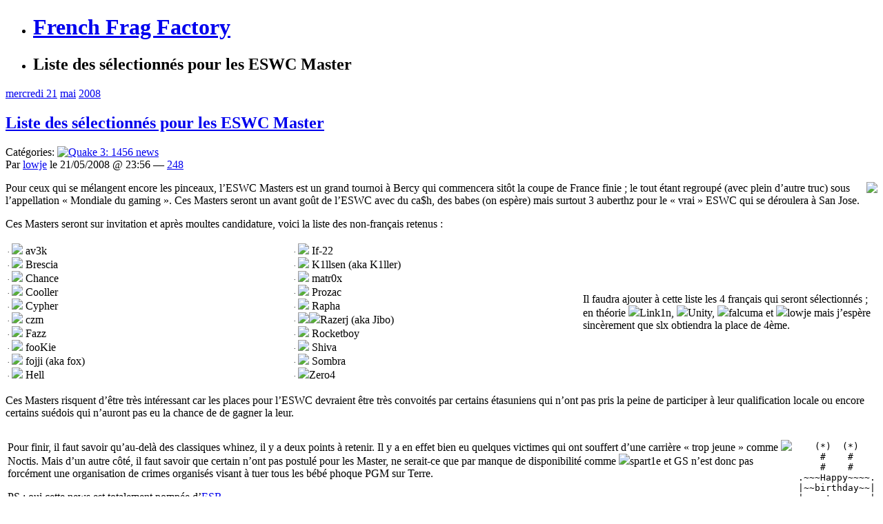

--- FILE ---
content_type: text/html; charset=UTF-8
request_url: http://frenchfragfactory.net/2008/05/liste-des-selectionnes-pour-les-eswc-master/
body_size: 25602
content:
<!DOCTYPE html PUBLIC "-//W3C//DTD XHTML 1.0 Strict//EN" "http://www.w3.org/TR/xhtml1/DTD/xhtml1-strict.dtd">
<html xmlns="http://www.w3.org/1999/xhtml" xml:lang="en" lang="en">
<head profile="http://gmpg.org/xfn/11">
<meta http-equiv="Content-Type" content="text/html; charset=UTF-8" />
<title>  Liste des sélectionnés pour les ESWC Master &raquo; French Frag Factory</title>
    <meta name="description" content="Liste des sélectionnés pour les ESWC Master" />
<link rel="stylesheet" href="http://frenchfragfactory.net/wp-content/themes/sarl/style.css?v=6" type="text/css" media="screen" />
<link rel="alternate" type="application/rss+xml" title="French Frag Factory RSS Feed" href="https://frenchfragfactory.net/feed/" />
<link rel="shortcut icon" href="http://frenchfragfactory.net/favicon.ico?v=2" />
<script data-ad-client="ca-pub-3914611346872512" async src="https://pagead2.googlesyndication.com/pagead/js/adsbygoogle.js"></script>
<meta name='robots' content='max-image-preview:large' />
<link rel="alternate" type="application/rss+xml" title="French Frag Factory &raquo; Liste des sélectionnés pour les ESWC Master Flux des commentaires" href="https://frenchfragfactory.net/2008/05/liste-des-selectionnes-pour-les-eswc-master/feed/" />
<link rel="alternate" title="oEmbed (JSON)" type="application/json+oembed" href="https://frenchfragfactory.net/wp-json/oembed/1.0/embed?url=https%3A%2F%2Ffrenchfragfactory.net%2F2008%2F05%2Fliste-des-selectionnes-pour-les-eswc-master%2F" />
<link rel="alternate" title="oEmbed (XML)" type="text/xml+oembed" href="https://frenchfragfactory.net/wp-json/oembed/1.0/embed?url=https%3A%2F%2Ffrenchfragfactory.net%2F2008%2F05%2Fliste-des-selectionnes-pour-les-eswc-master%2F&#038;format=xml" />
<style id='wp-img-auto-sizes-contain-inline-css' type='text/css'>
img:is([sizes=auto i],[sizes^="auto," i]){contain-intrinsic-size:3000px 1500px}
/*# sourceURL=wp-img-auto-sizes-contain-inline-css */
</style>
<style id='wp-emoji-styles-inline-css' type='text/css'>

	img.wp-smiley, img.emoji {
		display: inline !important;
		border: none !important;
		box-shadow: none !important;
		height: 1em !important;
		width: 1em !important;
		margin: 0 0.07em !important;
		vertical-align: -0.1em !important;
		background: none !important;
		padding: 0 !important;
	}
/*# sourceURL=wp-emoji-styles-inline-css */
</style>
<style id='wp-block-library-inline-css' type='text/css'>
:root{--wp-block-synced-color:#7a00df;--wp-block-synced-color--rgb:122,0,223;--wp-bound-block-color:var(--wp-block-synced-color);--wp-editor-canvas-background:#ddd;--wp-admin-theme-color:#007cba;--wp-admin-theme-color--rgb:0,124,186;--wp-admin-theme-color-darker-10:#006ba1;--wp-admin-theme-color-darker-10--rgb:0,107,160.5;--wp-admin-theme-color-darker-20:#005a87;--wp-admin-theme-color-darker-20--rgb:0,90,135;--wp-admin-border-width-focus:2px}@media (min-resolution:192dpi){:root{--wp-admin-border-width-focus:1.5px}}.wp-element-button{cursor:pointer}:root .has-very-light-gray-background-color{background-color:#eee}:root .has-very-dark-gray-background-color{background-color:#313131}:root .has-very-light-gray-color{color:#eee}:root .has-very-dark-gray-color{color:#313131}:root .has-vivid-green-cyan-to-vivid-cyan-blue-gradient-background{background:linear-gradient(135deg,#00d084,#0693e3)}:root .has-purple-crush-gradient-background{background:linear-gradient(135deg,#34e2e4,#4721fb 50%,#ab1dfe)}:root .has-hazy-dawn-gradient-background{background:linear-gradient(135deg,#faaca8,#dad0ec)}:root .has-subdued-olive-gradient-background{background:linear-gradient(135deg,#fafae1,#67a671)}:root .has-atomic-cream-gradient-background{background:linear-gradient(135deg,#fdd79a,#004a59)}:root .has-nightshade-gradient-background{background:linear-gradient(135deg,#330968,#31cdcf)}:root .has-midnight-gradient-background{background:linear-gradient(135deg,#020381,#2874fc)}:root{--wp--preset--font-size--normal:16px;--wp--preset--font-size--huge:42px}.has-regular-font-size{font-size:1em}.has-larger-font-size{font-size:2.625em}.has-normal-font-size{font-size:var(--wp--preset--font-size--normal)}.has-huge-font-size{font-size:var(--wp--preset--font-size--huge)}.has-text-align-center{text-align:center}.has-text-align-left{text-align:left}.has-text-align-right{text-align:right}.has-fit-text{white-space:nowrap!important}#end-resizable-editor-section{display:none}.aligncenter{clear:both}.items-justified-left{justify-content:flex-start}.items-justified-center{justify-content:center}.items-justified-right{justify-content:flex-end}.items-justified-space-between{justify-content:space-between}.screen-reader-text{border:0;clip-path:inset(50%);height:1px;margin:-1px;overflow:hidden;padding:0;position:absolute;width:1px;word-wrap:normal!important}.screen-reader-text:focus{background-color:#ddd;clip-path:none;color:#444;display:block;font-size:1em;height:auto;left:5px;line-height:normal;padding:15px 23px 14px;text-decoration:none;top:5px;width:auto;z-index:100000}html :where(.has-border-color){border-style:solid}html :where([style*=border-top-color]){border-top-style:solid}html :where([style*=border-right-color]){border-right-style:solid}html :where([style*=border-bottom-color]){border-bottom-style:solid}html :where([style*=border-left-color]){border-left-style:solid}html :where([style*=border-width]){border-style:solid}html :where([style*=border-top-width]){border-top-style:solid}html :where([style*=border-right-width]){border-right-style:solid}html :where([style*=border-bottom-width]){border-bottom-style:solid}html :where([style*=border-left-width]){border-left-style:solid}html :where(img[class*=wp-image-]){height:auto;max-width:100%}:where(figure){margin:0 0 1em}html :where(.is-position-sticky){--wp-admin--admin-bar--position-offset:var(--wp-admin--admin-bar--height,0px)}@media screen and (max-width:600px){html :where(.is-position-sticky){--wp-admin--admin-bar--position-offset:0px}}

/*# sourceURL=wp-block-library-inline-css */
</style><style id='global-styles-inline-css' type='text/css'>
:root{--wp--preset--aspect-ratio--square: 1;--wp--preset--aspect-ratio--4-3: 4/3;--wp--preset--aspect-ratio--3-4: 3/4;--wp--preset--aspect-ratio--3-2: 3/2;--wp--preset--aspect-ratio--2-3: 2/3;--wp--preset--aspect-ratio--16-9: 16/9;--wp--preset--aspect-ratio--9-16: 9/16;--wp--preset--color--black: #000000;--wp--preset--color--cyan-bluish-gray: #abb8c3;--wp--preset--color--white: #ffffff;--wp--preset--color--pale-pink: #f78da7;--wp--preset--color--vivid-red: #cf2e2e;--wp--preset--color--luminous-vivid-orange: #ff6900;--wp--preset--color--luminous-vivid-amber: #fcb900;--wp--preset--color--light-green-cyan: #7bdcb5;--wp--preset--color--vivid-green-cyan: #00d084;--wp--preset--color--pale-cyan-blue: #8ed1fc;--wp--preset--color--vivid-cyan-blue: #0693e3;--wp--preset--color--vivid-purple: #9b51e0;--wp--preset--gradient--vivid-cyan-blue-to-vivid-purple: linear-gradient(135deg,rgb(6,147,227) 0%,rgb(155,81,224) 100%);--wp--preset--gradient--light-green-cyan-to-vivid-green-cyan: linear-gradient(135deg,rgb(122,220,180) 0%,rgb(0,208,130) 100%);--wp--preset--gradient--luminous-vivid-amber-to-luminous-vivid-orange: linear-gradient(135deg,rgb(252,185,0) 0%,rgb(255,105,0) 100%);--wp--preset--gradient--luminous-vivid-orange-to-vivid-red: linear-gradient(135deg,rgb(255,105,0) 0%,rgb(207,46,46) 100%);--wp--preset--gradient--very-light-gray-to-cyan-bluish-gray: linear-gradient(135deg,rgb(238,238,238) 0%,rgb(169,184,195) 100%);--wp--preset--gradient--cool-to-warm-spectrum: linear-gradient(135deg,rgb(74,234,220) 0%,rgb(151,120,209) 20%,rgb(207,42,186) 40%,rgb(238,44,130) 60%,rgb(251,105,98) 80%,rgb(254,248,76) 100%);--wp--preset--gradient--blush-light-purple: linear-gradient(135deg,rgb(255,206,236) 0%,rgb(152,150,240) 100%);--wp--preset--gradient--blush-bordeaux: linear-gradient(135deg,rgb(254,205,165) 0%,rgb(254,45,45) 50%,rgb(107,0,62) 100%);--wp--preset--gradient--luminous-dusk: linear-gradient(135deg,rgb(255,203,112) 0%,rgb(199,81,192) 50%,rgb(65,88,208) 100%);--wp--preset--gradient--pale-ocean: linear-gradient(135deg,rgb(255,245,203) 0%,rgb(182,227,212) 50%,rgb(51,167,181) 100%);--wp--preset--gradient--electric-grass: linear-gradient(135deg,rgb(202,248,128) 0%,rgb(113,206,126) 100%);--wp--preset--gradient--midnight: linear-gradient(135deg,rgb(2,3,129) 0%,rgb(40,116,252) 100%);--wp--preset--font-size--small: 13px;--wp--preset--font-size--medium: 20px;--wp--preset--font-size--large: 36px;--wp--preset--font-size--x-large: 42px;--wp--preset--spacing--20: 0.44rem;--wp--preset--spacing--30: 0.67rem;--wp--preset--spacing--40: 1rem;--wp--preset--spacing--50: 1.5rem;--wp--preset--spacing--60: 2.25rem;--wp--preset--spacing--70: 3.38rem;--wp--preset--spacing--80: 5.06rem;--wp--preset--shadow--natural: 6px 6px 9px rgba(0, 0, 0, 0.2);--wp--preset--shadow--deep: 12px 12px 50px rgba(0, 0, 0, 0.4);--wp--preset--shadow--sharp: 6px 6px 0px rgba(0, 0, 0, 0.2);--wp--preset--shadow--outlined: 6px 6px 0px -3px rgb(255, 255, 255), 6px 6px rgb(0, 0, 0);--wp--preset--shadow--crisp: 6px 6px 0px rgb(0, 0, 0);}:where(.is-layout-flex){gap: 0.5em;}:where(.is-layout-grid){gap: 0.5em;}body .is-layout-flex{display: flex;}.is-layout-flex{flex-wrap: wrap;align-items: center;}.is-layout-flex > :is(*, div){margin: 0;}body .is-layout-grid{display: grid;}.is-layout-grid > :is(*, div){margin: 0;}:where(.wp-block-columns.is-layout-flex){gap: 2em;}:where(.wp-block-columns.is-layout-grid){gap: 2em;}:where(.wp-block-post-template.is-layout-flex){gap: 1.25em;}:where(.wp-block-post-template.is-layout-grid){gap: 1.25em;}.has-black-color{color: var(--wp--preset--color--black) !important;}.has-cyan-bluish-gray-color{color: var(--wp--preset--color--cyan-bluish-gray) !important;}.has-white-color{color: var(--wp--preset--color--white) !important;}.has-pale-pink-color{color: var(--wp--preset--color--pale-pink) !important;}.has-vivid-red-color{color: var(--wp--preset--color--vivid-red) !important;}.has-luminous-vivid-orange-color{color: var(--wp--preset--color--luminous-vivid-orange) !important;}.has-luminous-vivid-amber-color{color: var(--wp--preset--color--luminous-vivid-amber) !important;}.has-light-green-cyan-color{color: var(--wp--preset--color--light-green-cyan) !important;}.has-vivid-green-cyan-color{color: var(--wp--preset--color--vivid-green-cyan) !important;}.has-pale-cyan-blue-color{color: var(--wp--preset--color--pale-cyan-blue) !important;}.has-vivid-cyan-blue-color{color: var(--wp--preset--color--vivid-cyan-blue) !important;}.has-vivid-purple-color{color: var(--wp--preset--color--vivid-purple) !important;}.has-black-background-color{background-color: var(--wp--preset--color--black) !important;}.has-cyan-bluish-gray-background-color{background-color: var(--wp--preset--color--cyan-bluish-gray) !important;}.has-white-background-color{background-color: var(--wp--preset--color--white) !important;}.has-pale-pink-background-color{background-color: var(--wp--preset--color--pale-pink) !important;}.has-vivid-red-background-color{background-color: var(--wp--preset--color--vivid-red) !important;}.has-luminous-vivid-orange-background-color{background-color: var(--wp--preset--color--luminous-vivid-orange) !important;}.has-luminous-vivid-amber-background-color{background-color: var(--wp--preset--color--luminous-vivid-amber) !important;}.has-light-green-cyan-background-color{background-color: var(--wp--preset--color--light-green-cyan) !important;}.has-vivid-green-cyan-background-color{background-color: var(--wp--preset--color--vivid-green-cyan) !important;}.has-pale-cyan-blue-background-color{background-color: var(--wp--preset--color--pale-cyan-blue) !important;}.has-vivid-cyan-blue-background-color{background-color: var(--wp--preset--color--vivid-cyan-blue) !important;}.has-vivid-purple-background-color{background-color: var(--wp--preset--color--vivid-purple) !important;}.has-black-border-color{border-color: var(--wp--preset--color--black) !important;}.has-cyan-bluish-gray-border-color{border-color: var(--wp--preset--color--cyan-bluish-gray) !important;}.has-white-border-color{border-color: var(--wp--preset--color--white) !important;}.has-pale-pink-border-color{border-color: var(--wp--preset--color--pale-pink) !important;}.has-vivid-red-border-color{border-color: var(--wp--preset--color--vivid-red) !important;}.has-luminous-vivid-orange-border-color{border-color: var(--wp--preset--color--luminous-vivid-orange) !important;}.has-luminous-vivid-amber-border-color{border-color: var(--wp--preset--color--luminous-vivid-amber) !important;}.has-light-green-cyan-border-color{border-color: var(--wp--preset--color--light-green-cyan) !important;}.has-vivid-green-cyan-border-color{border-color: var(--wp--preset--color--vivid-green-cyan) !important;}.has-pale-cyan-blue-border-color{border-color: var(--wp--preset--color--pale-cyan-blue) !important;}.has-vivid-cyan-blue-border-color{border-color: var(--wp--preset--color--vivid-cyan-blue) !important;}.has-vivid-purple-border-color{border-color: var(--wp--preset--color--vivid-purple) !important;}.has-vivid-cyan-blue-to-vivid-purple-gradient-background{background: var(--wp--preset--gradient--vivid-cyan-blue-to-vivid-purple) !important;}.has-light-green-cyan-to-vivid-green-cyan-gradient-background{background: var(--wp--preset--gradient--light-green-cyan-to-vivid-green-cyan) !important;}.has-luminous-vivid-amber-to-luminous-vivid-orange-gradient-background{background: var(--wp--preset--gradient--luminous-vivid-amber-to-luminous-vivid-orange) !important;}.has-luminous-vivid-orange-to-vivid-red-gradient-background{background: var(--wp--preset--gradient--luminous-vivid-orange-to-vivid-red) !important;}.has-very-light-gray-to-cyan-bluish-gray-gradient-background{background: var(--wp--preset--gradient--very-light-gray-to-cyan-bluish-gray) !important;}.has-cool-to-warm-spectrum-gradient-background{background: var(--wp--preset--gradient--cool-to-warm-spectrum) !important;}.has-blush-light-purple-gradient-background{background: var(--wp--preset--gradient--blush-light-purple) !important;}.has-blush-bordeaux-gradient-background{background: var(--wp--preset--gradient--blush-bordeaux) !important;}.has-luminous-dusk-gradient-background{background: var(--wp--preset--gradient--luminous-dusk) !important;}.has-pale-ocean-gradient-background{background: var(--wp--preset--gradient--pale-ocean) !important;}.has-electric-grass-gradient-background{background: var(--wp--preset--gradient--electric-grass) !important;}.has-midnight-gradient-background{background: var(--wp--preset--gradient--midnight) !important;}.has-small-font-size{font-size: var(--wp--preset--font-size--small) !important;}.has-medium-font-size{font-size: var(--wp--preset--font-size--medium) !important;}.has-large-font-size{font-size: var(--wp--preset--font-size--large) !important;}.has-x-large-font-size{font-size: var(--wp--preset--font-size--x-large) !important;}
/*# sourceURL=global-styles-inline-css */
</style>

<style id='classic-theme-styles-inline-css' type='text/css'>
/*! This file is auto-generated */
.wp-block-button__link{color:#fff;background-color:#32373c;border-radius:9999px;box-shadow:none;text-decoration:none;padding:calc(.667em + 2px) calc(1.333em + 2px);font-size:1.125em}.wp-block-file__button{background:#32373c;color:#fff;text-decoration:none}
/*# sourceURL=/wp-includes/css/classic-themes.min.css */
</style>
<script type="text/javascript" src="http://frenchfragfactory.net/wp-content/plugins/notificon/notificon.js?ver=6.9" id="ozh_notif-js"></script>
<link rel="https://api.w.org/" href="https://frenchfragfactory.net/wp-json/" /><link rel="alternate" title="JSON" type="application/json" href="https://frenchfragfactory.net/wp-json/wp/v2/posts/6813" /><link rel="EditURI" type="application/rsd+xml" title="RSD" href="https://frenchfragfactory.net/xmlrpc.php?rsd" />
<meta name="generator" content="WordPress 6.9" />
<link rel="canonical" href="https://frenchfragfactory.net/2008/05/liste-des-selectionnes-pour-les-eswc-master/" />
<link rel='shortlink' href='https://frenchfragfactory.net/?p=6813' />
		<style type="text/css" id="wp-custom-css">
			/*
Bienvenue dans l&rsquo;éditeur CSS de l&rsquo;extension Design !

CSS (Cascading Style Sheets) est un langage qui fournit des informations à
votre navigateur concernant le style de la page web que vous visitez. Vous
pouvez maintenant supprimer ces commentaires et commencer à ajouter votre
propre code CSS.

Par défaut, cette feuille de style sera chargée après la feuille de
style de votre thème, ce qui veut dire que les nouvelles règles que vous
ajouterez ici pourront remplacer celles créées par le thème.

Vous pouvez donc ajouter ici les changements que vous souhaitez apporter à
votre thème, sans avoir à copier la feuille de style existante de
celui-ci, ou avoir à recréer toutes les règles de style de votre thème.
*/
.reveal {
	font-size: 80%;
	background: #990000;
	color: white;
	font-style: normal;
	cursor: pointer;
	font-weight: bold;
	border: 1px solid #BB0000;
	border-radius: 3px;
	padding: 1px 3px;
}		</style>
		</head>
<body>

<div id="sizer">
<div id="expander">

<div id="newheader">
    <ul id="headerimage">
        <li><h1><a href="https://frenchfragfactory.net/">French Frag Factory</a></h1></li>
        <li><h2>Liste des sélectionnés pour les ESWC Master</h2></li>
    </ul>
</div>



<div id="wrapper1">

<div class="outer">

<div class="float-wrap">

<div id="column1">

<div class="centerbox">


  
		<div class="post" id="post-6813">

			<div class="date"><a href="https://frenchfragfactory.net/2008/05/21/">mercredi 21</a> <a href="https://frenchfragfactory.net/2008/05/">mai</a> <a href="https://frenchfragfactory.net/2008/">2008</a></div>

			<h2 class="firstheading"><a href="https://frenchfragfactory.net/2008/05/liste-des-selectionnes-pour-les-eswc-master/" rel="bookmark" title="Permanent Link: Liste des sélectionnés pour les ESWC Master">Liste des sélectionnés pour les ESWC Master</a></h2>

			<div class="postmeta">Cat&eacute;gories: <a href='https://frenchfragfactory.net/news/quake3/' title='Quake 3: 1456 news'><img src='http://frenchfragfactory.net/wp-content/themes/sarl/images/icoquake3.gif' alt='Quake 3: 1456 news'/></a>  <br/>
			Par <a href="http://low.je/" title="Aller sur le site de lowje" rel="author external">lowje</a> le 21/05/2008 @ 23:56 &mdash; <a href='https://frenchfragfactory.net/2008/05/liste-des-selectionnes-pour-les-eswc-master/#respond' class='blabla'>248</a> <br/>
			</div>

			<div class="entry">
				<p><img decoding="async" src="https://frenchfragfactory.net/images/eswc2005.gif" align="right" />Pour ceux qui se mélangent encore les pinceaux, l&rsquo;ESWC Masters est un grand tournoi à Bercy qui commencera sitôt la coupe de France finie ; le tout étant regroupé (avec plein d&rsquo;autre truc) sous l&rsquo;appellation « Mondiale du gaming ». Ces Masters seront un avant goût de l&rsquo;ESWC avec du ca$h, des babes (on espère) mais surtout 3 auberthz pour le « vrai » ESWC qui se déroulera à San Jose. </p>
<p>Ces Masters seront sur invitation et après moultes candidature, voici la liste des non-français retenus :</p>
<table align="center">
<tr>
<td width="33%"><font Face="symbol" size=1>· </font> <img decoding="async" src="/images/flag_pl.gif" /> av3k<br /><font Face="symbol" size=1>· </font> <img decoding="async" src="/images/flag_dk.gif" /> Brescia<br /><font Face="symbol" size=1>· </font> <img decoding="async" src="/images/flag_us.gif" /> Chance<br /><font Face="symbol" size=1>· </font> <img decoding="async" src="/images/flag_ru.gif" /> Cooller<br /><font Face="symbol" size=1>· </font> <img decoding="async" src="/images/flag_by.gif" /> Cypher<br /><font Face="symbol" size=1>· </font> <img decoding="async" src="/images/flag_us.gif" /> czm<br /><font Face="symbol" size=1>· </font> <img decoding="async" src="/images/flag_se.gif" /> Fazz<br /><font Face="symbol" size=1>· </font> <img decoding="async" src="/images/flag_se.gif" /> fooKie<br /><font Face="symbol" size=1>· </font> <img decoding="async" src="/images/flag_se.gif" /> fojji (aka fox)<br /><font Face="symbol" size=1>· </font> <img decoding="async" src="/images/flag_uk.gif" /> Hell</td>
<td width="33%"><font Face="symbol" size=1>· </font> <img decoding="async" src="/images/flag_nl.gif" /> If-22<br /><font Face="symbol" size=1>· </font> <img decoding="async" src="/images/flag_de.gif" /> K1llsen (aka K1ller)<br /><font Face="symbol" size=1>· </font> <img decoding="async" src="/images/flag_pl.gif" /> matr0x<br /><font Face="symbol" size=1>· </font> <img decoding="async" src="/images/flag_se.gif" /> Prozac<br /><font Face="symbol" size=1>· </font> <img decoding="async" src="/images/flag_us.gif" /> Rapha<br /><font Face="symbol" size=1>· </font> <img decoding="async" src="/images/flag_cn.gif" /><img decoding="async" src="/images/flag_ru.gif" />Razerj  (aka Jibo)<br /><font Face="symbol" size=1>· </font> <img decoding="async" src="/images/flag_cn.gif" /> Rocketboy<br /><font Face="symbol" size=1>· </font> <img decoding="async" src="/images/flag_kr.gif" /> Shiva<br /><font Face="symbol" size=1>· </font> <img decoding="async" src="/images/flag_es.gif" /> Sombra<br /><font Face="symbol" size=1>· </font> <img decoding="async" src="/images/flag_us.gif" />Zero4</td>
<td></td>
<td>Il faudra ajouter à cette liste les 4 français qui seront sélectionnés ; en théorie <img decoding="async" src="/images/flag_fr.gif" />Link1n, <img decoding="async" src="/images/flag_fr.gif" />Unity, <img decoding="async" src="/images/flag_fr.gif" />falcuma et <img decoding="async" src="/images/flag_fr.gif" />lowje mais j&rsquo;espère sincèrement que slx obtiendra la place de 4ème.</td>
</tr>
</table>
<p>Ces Masters risquent d&rsquo;être très intéressant car les places pour l&rsquo;ESWC devraient être très convoités par certains étasuniens qui n&rsquo;ont pas pris la peine de participer à leur qualification locale ou encore certains suédois qui n&rsquo;auront pas eu la chance de de gagner la leur.</p>
<p></p>
<table>
<tr>
<td>Pour finir, il faut savoir qu&rsquo;au-delà des classiques whinez, il y a deux points à retenir. Il y a en effet bien eu quelques victimes qui ont souffert d&rsquo;une carrière « trop jeune » comme <img decoding="async" src="/images/flag_at.gif" />Noctis. Mais d&rsquo;un autre côté, il faut savoir que certain n&rsquo;ont pas postulé pour les Master, ne serait-ce que par manque de disponibilité comme <img decoding="async" src="/images/flag_se.gif" />spart1e et GS n&rsquo;est donc pas forcément une organisation de crimes organisés visant à tuer tous les bébé phoque PGM sur Terre.</p>
<p>PS : oui cette news est totalement pompée d&rsquo;<a href="http://www.esreality.com/?a=post&#038;id=1555627">ESR</a>.</p>
</td>
<td>
<pre>   (*)  (*)<br />    #    #<br />    #    #<br />.~~~Happy~~~~.<br />|~~birthday~~|<br />|~~~~tao~~~~~|<br />'____________'</pre>
</td>
</tr>
</table>

				
				<div class="boxedupbis">
				<small>News du 21/05/2008 &agrave; 11:56 pm par <a href="http://low.je/" title="Aller sur le site de lowje" rel="author external">lowje</a><br/>
				News d'avant: <a href="https://frenchfragfactory.net/2008/05/anotehr-great-vicotry-1/" rel="prev">Anotehr great vicotry !!!1!</a><br/>
				News d'apr&egrave;s: <a href="https://frenchfragfactory.net/2008/05/gamegune-2008-du-cpma-vq3/" rel="next">GameGune 2008 : du CPMA VQ3 !</a></small>
				</div>

			</div>
		</div>

	<div class="boxedup">
		<h3>248 blablas</h3>
		

	
	<ol class="commentlist">

	
				
		<li class="alt" id="comment-148039">

			<a href="#comment-148039" class="comment_no" title="Lien">1</a>

			<div class="gravatar"><img alt='Ahah comment il est trop laid hiso' src='https://secure.gravatar.com/avatar/a99c0a721843309386b52710afab2c288c5355ac3bc9924a5089670d1ed3445e?s=48&#038;d=wavatar&#038;r=x' srcset='https://secure.gravatar.com/avatar/a99c0a721843309386b52710afab2c288c5355ac3bc9924a5089670d1ed3445e?s=96&#038;d=wavatar&#038;r=x 2x' class='avatar avatar-48 photo' height='48' width='48' decoding='async'/></div>

			<strong>hiso</strong>
			<img src='http://frenchfragfactory.net/images/sad.gif' title='Medaille du bolet qui a plantouf son first. Mouaha le noobie lamer.' />			<small>le 30/05/2008 &agrave; 03:26</small> 			
			<p>c&rsquo;est juste chaud tellement c&rsquo;est low. <!-- ip 82.245.241.206 // session [base64] --></p>
			<!--  -->

		</li>

	
	
				
		<li class="" id="comment-148040">

			<a href="#comment-148040" class="comment_no" title="Lien">2</a>

			<div class="gravatar"><img alt='Ahah comment il est trop laid Shyko' src='https://secure.gravatar.com/avatar/04c430f63b43939bd65493ce4c617632422e7ee467c686d2e2d02c36c6e28750?s=48&#038;d=wavatar&#038;r=x' srcset='https://secure.gravatar.com/avatar/04c430f63b43939bd65493ce4c617632422e7ee467c686d2e2d02c36c6e28750?s=96&#038;d=wavatar&#038;r=x 2x' class='avatar avatar-48 photo' height='48' width='48' decoding='async'/></div>

			<strong>Shyko</strong>
						<small>le 30/05/2008 &agrave; 14:17</small> 			
			<p>Jazka, désolé j&rsquo;ay aucun souvenyr de cette dyscussyon avec toy, ca devayt être quelqu&rsquo;un d&rsquo;autre.</p>
<p>:x <!-- ip 129.184.84.10 // session [base64] --></p>
			<!--  -->

		</li>

	
	
				
		<li class="alt" id="comment-148041">

			<a href="#comment-148041" class="comment_no" title="Lien">3</a>

			<div class="gravatar"><img alt='Ahah comment il est trop laid Jazka' src='https://secure.gravatar.com/avatar/f6f28dbdb0524e069a047a014893907b22f39cdafa4db756cf472367c65d8a9c?s=48&#038;d=wavatar&#038;r=x' srcset='https://secure.gravatar.com/avatar/f6f28dbdb0524e069a047a014893907b22f39cdafa4db756cf472367c65d8a9c?s=96&#038;d=wavatar&#038;r=x 2x' class='avatar avatar-48 photo' height='48' width='48' decoding='async'/></div>

			<strong>Jazka</strong>
						<small>le 30/05/2008 &agrave; 14:32</small> 			
			<p>vu comment que mes souvenirs Q3iens s&rsquo;évanouissent d&rsquo;une façon exponentielle (*#224) je dois certainement amalgamer, ptet à cause de ton nick. Je googlesirai un coup par principe pour la culture des randoms. <!-- ip 82.65.22.127 // session [base64] --></p>
			<!--  -->

		</li>

	
	
				
		<li class="" id="comment-148042">

			<a href="#comment-148042" class="comment_no" title="Lien">4</a>

			<div class="gravatar"><img alt='Ahah comment il est trop laid metapsy' src='https://secure.gravatar.com/avatar/e0f61c36a0a9a73a38df7d1c472d62b14fb19a32fd951b65ed7b79ac4fe91269?s=48&#038;d=wavatar&#038;r=x' srcset='https://secure.gravatar.com/avatar/e0f61c36a0a9a73a38df7d1c472d62b14fb19a32fd951b65ed7b79ac4fe91269?s=96&#038;d=wavatar&#038;r=x 2x' class='avatar avatar-48 photo' height='48' width='48' loading='lazy' decoding='async'/></div>

			<strong>metapsy</strong>
						<small>le 30/05/2008 &agrave; 18:23</small> 			
			<p>rapha a bien joué hier. </p>
<p>Meilleur que noctis ou non, je n&rsquo;en ai aucune idée, mais sa sélection n&rsquo;est clairement pas scandaleuse.</p>
<p>Sinon Jazka je ne vois pas du tout de quoi tu parles o_O<br /> <!-- ip 90.37.179.64 // session [base64] --></p>
			<!--  -->

		</li>

	
	
				
		<li class="alt" id="comment-148043">

			<a href="#comment-148043" class="comment_no" title="Lien">5</a>

			<div class="gravatar"><img alt='Ahah comment il est trop laid Co1nCo1n' src='https://secure.gravatar.com/avatar/0dd0b56fcfd136827469ac09241f2f93769da9bd09362f6993f8f46f047a309e?s=48&#038;d=wavatar&#038;r=x' srcset='https://secure.gravatar.com/avatar/0dd0b56fcfd136827469ac09241f2f93769da9bd09362f6993f8f46f047a309e?s=96&#038;d=wavatar&#038;r=x 2x' class='avatar avatar-48 photo' height='48' width='48' loading='lazy' decoding='async'/></div>

			<strong>Co1nCo1n</strong>
						<small>le 30/05/2008 &agrave; 18:26</small> 			
			<p>Un jour Jazka t&rsquo;a traité de gros noob pour plaisanter, mais il l&rsquo;a fait en pensant parler à mesta.</p>
<p>Il vient de capter qu&rsquo;en fait sa blague n&rsquo;en était pas une, mais une simple vérité car mesta != metapsy <!-- ip 92.128.49.146 // session [base64] --></p>
			<!--  -->

		</li>

	
	
				
		<li class="" id="comment-148044">

			<a href="#comment-148044" class="comment_no" title="Lien">6</a>

			<div class="gravatar"><img alt='Ahah comment il est trop laid trollman le splendide' src='https://secure.gravatar.com/avatar/dd949152be36a609522b970b2322e1b62510b1abd9b2c48163b5af32504860bd?s=48&#038;d=wavatar&#038;r=x' srcset='https://secure.gravatar.com/avatar/dd949152be36a609522b970b2322e1b62510b1abd9b2c48163b5af32504860bd?s=96&#038;d=wavatar&#038;r=x 2x' class='avatar avatar-48 photo' height='48' width='48' loading='lazy' decoding='async'/></div>

			<strong>trollman le splendide</strong>
						<small>le 30/05/2008 &agrave; 21:18</small> 			
			<p>jazka pour se retour en arrière bien sympatik à lire. On remarquera ke même en 2003 on disait ke q3 is dead. On retiendra également (mais sa c pas nouveau) ke tous les sites de csers existe grâce aux quakers. Le quaker est le pilier de l&rsquo;e-sport. Et CS est une noubification du jeu de deathmatch, se dernier étant maintenant complétement élitiste. L&rsquo;avantage c ke la mass pas forcément geek du jeux vidéo a plus ke jamais tendance à s&rsquo;impliker dans une communauté e-sportive. Il manke juste un jeu pour structurer et rassembler tout sa, kan on sait ke même l&rsquo;avenir de CS est incertain (relève de 1.6 ?). A kan des dev&rsquo; ki consoivent des jeux d&rsquo;abord dans un but e-sportif plutôt ke purement ludique de fasson à plaire à n&rsquo;importe kel consomateur lambda ? A kan la mort d&rsquo;EA et c suites de suites de jeux k&rsquo;on consomme 6 mois sans jamais réellement s&rsquo;impliker dans un esprit communautaire ou créatif ? A kan un ID ki suivrait le même chemin pour ses FPS k&rsquo;un blizzard avec ses STR ? QuakeLive va-t-il être un succès ou encore un jeu semi-baclé mais ki pourtant pourrait kan même plaire aux csers ki se disent quakers ? Et après, ke préparent ID sur leur nouvel engine ? Encore un truc solo next-gen bidon avec des véhicules (Rage) ? Jazka est il toujours autant un con aigri ke je vois bien voter pour le FN ? tao va-t-il un jour se remettre du fait ke personne lui souhaite son anniversaire (personne t&rsquo;aime mec) ? strenx va-t-il grandir un jour ? falcuma sera-t-il pourri de l&rsquo;intérieur par CS toute sa vie ? FFF sera-t-elle tjrs la psychologue de Co1nCo1n ? hisoka s&rsquo;arrêtera-t-il un jour de poster des commentaire inutile ? metapsy a-t-il de la merde dans les yeux pour affirmé ke rapha a bien jouer alors ke ce dernier n&rsquo;avait comme adversaire k&rsquo;un manageur de team CS (destrukt) aux CGS pour américains obèses amateurs de mcdonald et 50cent ? ikari le cser comprendra-t-il un jour k&rsquo;il est lui aussi pourri de l&rsquo;intérieur et ke par consékent il n&rsquo;a pas sa place dans notre komunauté élitiste (retourne sur CS-view.com, frère) ? <!-- ip 77.195.252.245 // session [base64] --></p>
			<!--  -->

		</li>

	
	
				
		<li class="alt" id="comment-148045">

			<a href="#comment-148045" class="comment_no" title="Lien">7</a>

			<div class="gravatar"><img alt='Ahah comment il est trop laid Co1nCo1n' src='https://secure.gravatar.com/avatar/0dd0b56fcfd136827469ac09241f2f93769da9bd09362f6993f8f46f047a309e?s=48&#038;d=wavatar&#038;r=x' srcset='https://secure.gravatar.com/avatar/0dd0b56fcfd136827469ac09241f2f93769da9bd09362f6993f8f46f047a309e?s=96&#038;d=wavatar&#038;r=x 2x' class='avatar avatar-48 photo' height='48' width='48' loading='lazy' decoding='async'/></div>

			<strong>Co1nCo1n</strong>
						<small>le 30/05/2008 &agrave; 21:37</small> 			
			<p><i>il n&rsquo;a pas sa place dans notre komunauté élitiste</i></p>
<p>De quelle communauté parles-tu ? CS ?</p>
<p>Car, tu as un bon gros style SMS de CSeur avec les fautes etc&#8230; <!-- ip 92.128.49.146 // session [base64] --></p>
			<!--  -->

		</li>

	
	
				
		<li class="" id="comment-148046">

			<a href="#comment-148046" class="comment_no" title="Lien">8</a>

			<div class="gravatar"><img alt='Ahah comment il est trop laid trollman le splendide' src='https://secure.gravatar.com/avatar/dd949152be36a609522b970b2322e1b62510b1abd9b2c48163b5af32504860bd?s=48&#038;d=wavatar&#038;r=x' srcset='https://secure.gravatar.com/avatar/dd949152be36a609522b970b2322e1b62510b1abd9b2c48163b5af32504860bd?s=96&#038;d=wavatar&#038;r=x 2x' class='avatar avatar-48 photo' height='48' width='48' loading='lazy' decoding='async'/></div>

			<strong>trollman le splendide</strong>
						<small>le 30/05/2008 &agrave; 22:11</small> 			
			<p>« De quelle communauté parles-tu, CS ? Car tu as un bon gros style SMS de CSeur avec les fautes, etc&#8230; »</p>
<p>Mieux présenté kom sa. Ma fasson de m&rsquo;exprimer n&rsquo;est pas un hazard. Est-elle volontaire ? Choisi-t-on la taille de sa bite à sa naissance ? Co1nCo1n a-t-il tjrs un IQ très faible ? Le spambot sur FFF sera-t-il un jour définitivement éradiquer ? Ke fait OZH ? A-t-il tjrs l&rsquo;age pour s&rsquo;astiquer ? <!-- ip 77.195.252.245 // session [base64] --></p>
			<!--  -->

		</li>

	
	
				
		<li class="alt" id="comment-148047">

			<a href="#comment-148047" class="comment_no" title="Lien">9</a>

			<div class="gravatar"><img alt='Ahah comment il est trop laid ikari' src='https://secure.gravatar.com/avatar/748ef92b895e090e7b03b2e62432fc06185e5a81caf1611abfd8d58a5e45eda1?s=48&#038;d=wavatar&#038;r=x' srcset='https://secure.gravatar.com/avatar/748ef92b895e090e7b03b2e62432fc06185e5a81caf1611abfd8d58a5e45eda1?s=96&#038;d=wavatar&#038;r=x 2x' class='avatar avatar-48 photo' height='48' width='48' loading='lazy' decoding='async'/></div>

			<strong>ikari</strong>
						<small>le 30/05/2008 &agrave; 22:46</small> 			
			<p>Trollman sa serait pas FKZ ce gros connard par hasard ? <!-- ip 82.224.205.205 // session [base64] --></p>
			<!--  -->

		</li>

	
	
				
		<li class="" id="comment-148048">

			<a href="#comment-148048" class="comment_no" title="Lien">10</a>

			<div class="gravatar"><img alt='Ahah comment il est trop laid trollman le splendide' src='https://secure.gravatar.com/avatar/dd949152be36a609522b970b2322e1b62510b1abd9b2c48163b5af32504860bd?s=48&#038;d=wavatar&#038;r=x' srcset='https://secure.gravatar.com/avatar/dd949152be36a609522b970b2322e1b62510b1abd9b2c48163b5af32504860bd?s=96&#038;d=wavatar&#038;r=x 2x' class='avatar avatar-48 photo' height='48' width='48' loading='lazy' decoding='async'/></div>

			<strong>trollman le splendide</strong>
						<small>le 30/05/2008 &agrave; 22:59</small> 			
			<p>c pas un boulet de cser noskill par hazard ? L&rsquo;IQ de Co1nCo1n a-t-il augmenté depuis mon dernier kommentaire ? Ke fait la police ? Sarkozy trouvera-t-il une réponse à la baisse de notre pouvoir d&rsquo;achat ? Obama sera-t-il élu président de mcdonald, malgré le fait qu&rsquo;il soit noir et blanc ? Hillary Clinton se fera-t-elle de nouveau trompé par son mari ? Bill est-il un adepte de l&rsquo;adultère et de la fellation ? <!-- ip 77.195.252.245 // session [base64] --></p>
			<!--  -->

		</li>

	
	
				
		<li class="alt" id="comment-148049">

			<a href="#comment-148049" class="comment_no" title="Lien">11</a>

			<div class="gravatar"><img alt='Ahah comment il est trop laid strenx' src='https://secure.gravatar.com/avatar/dd75001b672ba17ff60f67e2cd1f6d4cc827d7d392d377bffe4f43ad580d9474?s=48&#038;d=wavatar&#038;r=x' srcset='https://secure.gravatar.com/avatar/dd75001b672ba17ff60f67e2cd1f6d4cc827d7d392d377bffe4f43ad580d9474?s=96&#038;d=wavatar&#038;r=x 2x' class='avatar avatar-48 photo' height='48' width='48' loading='lazy' decoding='async'/></div>

			<strong>strenx</strong>
						<small>le 30/05/2008 &agrave; 23:08</small> 			
			<p>trollman le splendide pourra t&rsquo;il fermer sa gueule un jour? <!-- ip 90.12.119.191 // session [base64] --></p>
			<!--  -->

		</li>

	
	
				
		<li class="" id="comment-148050">

			<a href="#comment-148050" class="comment_no" title="Lien">12</a>

			<div class="gravatar"><img alt='Ahah comment il est trop laid prm' src='https://secure.gravatar.com/avatar/895dae24b63feec9ffdf27a04d2b4d085f8a99d769a0c24d10dae96baa4a2daf?s=48&#038;d=wavatar&#038;r=x' srcset='https://secure.gravatar.com/avatar/895dae24b63feec9ffdf27a04d2b4d085f8a99d769a0c24d10dae96baa4a2daf?s=96&#038;d=wavatar&#038;r=x 2x' class='avatar avatar-48 photo' height='48' width='48' loading='lazy' decoding='async'/></div>

			<strong>prm</strong>
						<small>le 30/05/2008 &agrave; 23:33</small> 			
			<p>trouveras-t-il une paire de couille pour poster avec son vrai nick? <!-- ip 81.251.208.119 // session [base64] --></p>
			<!--  -->

		</li>

	
	
				
		<li class="alt" id="comment-148051">

			<a href="#comment-148051" class="comment_no" title="Lien">13</a>

			<div class="gravatar"><img alt='Ahah comment il est trop laid trollman le magnifique' src='https://secure.gravatar.com/avatar/f21a43661c2a9ce7ba9270342743f2c926134a8890c8c7e2cffa280f5b626440?s=48&#038;d=wavatar&#038;r=x' srcset='https://secure.gravatar.com/avatar/f21a43661c2a9ce7ba9270342743f2c926134a8890c8c7e2cffa280f5b626440?s=96&#038;d=wavatar&#038;r=x 2x' class='avatar avatar-48 photo' height='48' width='48' loading='lazy' decoding='async'/></div>

			<strong>trollman le magnifique</strong>
						<small>le 30/05/2008 &agrave; 23:45</small> 			
			<p>alors voilà, je me présente, je suis le frere du splendide, enchanté. </p>
<p>Je rebondi sur son kommentaire #248 en affirmant ke strenx doit se vanter tout les jours auprès de ses camarade de jeux dans la cours de récréation entre 2 marelles comme koi il fait parti de l&rsquo;élite quakienne dueleske depuis 1970 et k&rsquo;il a fini 4ème à une LAN fransaise très prestigieuse, mais dans lakelle helas les admins étaient des bons connard à ne pas l&rsquo;avoir laisser triché et par conséquent à l&rsquo;avoir diskalifié. Mais je pense k&rsquo;il peut se consoler avec le fait k&rsquo;il commence enfin à avoir des poils sous les bras, il devient viril, les filles en rafole. Imaginez, champion de quake 3 + virilité à faire bander Zerg-Spirit, de quoi rendre folle toutes les femmes du mondes. A part sa, je me demandais kan est ce ke primevil s&rsquo;arrêtera de faire des skins de merde fluorescents pour des jeux mort ? <!-- ip 77.195.252.245 // session [base64] --></p>
			<!--  -->

		</li>

	
	
				
		<li class="" id="comment-148052">

			<a href="#comment-148052" class="comment_no" title="Lien">14</a>

			<div class="gravatar"><img alt='Ahah comment il est trop laid trollman le splendide' src='https://secure.gravatar.com/avatar/dd949152be36a609522b970b2322e1b62510b1abd9b2c48163b5af32504860bd?s=48&#038;d=wavatar&#038;r=x' srcset='https://secure.gravatar.com/avatar/dd949152be36a609522b970b2322e1b62510b1abd9b2c48163b5af32504860bd?s=96&#038;d=wavatar&#038;r=x 2x' class='avatar avatar-48 photo' height='48' width='48' loading='lazy' decoding='async'/></div>

			<strong>trollman le splendide</strong>
						<small>le 30/05/2008 &agrave; 23:59</small> 			
			<p>me sussure à l&rsquo;oreille k&rsquo;il préfère garder sa paire de kouilles pour se prokurer du plaisir en mattant des site érotiques peuplés de demoiselle en .jpg toutes plus charmante les unes ke les autres. <!-- ip 77.195.252.245 // session [base64] --></p>
			<!--  -->

		</li>

	
	
				
		<li class="alt" id="comment-148053">

			<a href="#comment-148053" class="comment_no" title="Lien">15</a>

			<div class="gravatar"><img alt='Ahah comment il est trop laid strenx' src='https://secure.gravatar.com/avatar/dd75001b672ba17ff60f67e2cd1f6d4cc827d7d392d377bffe4f43ad580d9474?s=48&#038;d=wavatar&#038;r=x' srcset='https://secure.gravatar.com/avatar/dd75001b672ba17ff60f67e2cd1f6d4cc827d7d392d377bffe4f43ad580d9474?s=96&#038;d=wavatar&#038;r=x 2x' class='avatar avatar-48 photo' height='48' width='48' loading='lazy' decoding='async'/></div>

			<strong>strenx</strong>
						<small>le 30/05/2008 &agrave; 23:59</small> 			
			<p>déjà je t&rsquo;arrête, ma position ne compte pas sachant que j&rsquo;étais minimum 3eme en ayant battu falcuma et je devais jouer unity en finale LB. Ensuite, quake 3 vit toujours depuis l&rsquo;eswc donc stop dire que c mort, ca n&rsquo;est l&rsquo;est pas, et c&rsquo;est tant mieux :) <!-- ip 90.12.119.191 // session [base64] --></p>
			<!--  -->

		</li>

	
	
				
		<li class="" id="comment-148054">

			<a href="#comment-148054" class="comment_no" title="Lien">16</a>

			<div class="gravatar"><img alt='Ahah comment il est trop laid .' src='https://secure.gravatar.com/avatar/cdb4ee2aea69cc6a83331bbe96dc2caa9a299d21329efb0336fc02a82e1839a8?s=48&#038;d=wavatar&#038;r=x' srcset='https://secure.gravatar.com/avatar/cdb4ee2aea69cc6a83331bbe96dc2caa9a299d21329efb0336fc02a82e1839a8?s=96&#038;d=wavatar&#038;r=x 2x' class='avatar avatar-48 photo' height='48' width='48' loading='lazy' decoding='async'/></div>

			<strong>.</strong>
						<small>le 31/05/2008 &agrave; 02:57</small> 			
			<p>Jazka n&rsquo;a jamais eu raison de sa vie. C&rsquo;est un fait. Pourtant ce n&rsquo;est pas si compliqué d&rsquo;avoir raison. Tout le monde y arrive, ne serait-ce qu&rsquo;une fois.<br />Lui, non.<br />Hum, comment se défaire de cette formidable fatalité&#8230; il a longtemps cherché, mais non, il n&rsquo;a pas trouvé.<br />Alors, confronté à l&rsquo;impossibilité de ne pas passer pour le dernier des crétins tout en ne disant que des conneries, il pense avoir trouvé une parade. Faire passer ses divagations pour des vérités. Avec, comme gage de réussite, le double avantage de ne plus passer pour ce qu&rsquo;il est, tout en ayant l&rsquo;air d&rsquo;avoir raison. Super. C&rsquo;est ainsi qu&rsquo;il nous pollue de ses élucubrations à longueur de temps, et que, désormais, notre peine à le lire sera aussi grande que son espoir de nous duper. C&rsquo;est pas compliqué, ce mec est tellement con qu&rsquo;il mériterait d&rsquo;être vieux.<br /> <!-- ip 82.251.228.14 // session [base64] --></p>
			<!--  -->

		</li>

	
	
				
		<li class="alt" id="comment-148055">

			<a href="#comment-148055" class="comment_no" title="Lien">17</a>

			<div class="gravatar"><img alt='Ahah comment il est trop laid amt' src='https://secure.gravatar.com/avatar/9ff675fc4e1caf817b16e40944fb7bbd875952d4b1db66e7a842882797303527?s=48&#038;d=wavatar&#038;r=x' srcset='https://secure.gravatar.com/avatar/9ff675fc4e1caf817b16e40944fb7bbd875952d4b1db66e7a842882797303527?s=96&#038;d=wavatar&#038;r=x 2x' class='avatar avatar-48 photo' height='48' width='48' loading='lazy' decoding='async'/></div>

			<strong>amt</strong>
						<small>le 31/05/2008 &agrave; 07:52</small> 			
			<p>Trop d&rsquo;alias tue l&rsquo;alias tbh.<br />Surtout du gros troller nolife @ post à 2h du matin :o <!-- ip 88.174.12.51 // session [base64] --></p>
			<!--  -->

		</li>

	
	
				
		<li class="" id="comment-148056">

			<a href="#comment-148056" class="comment_no" title="Lien">18</a>

			<div class="gravatar"><img alt='Ahah comment il est trop laid TomBoss' src='https://secure.gravatar.com/avatar/44291103a4b6933e9fc18ec5f315d3d8829ec703ad210e68f01c3b127cce168e?s=48&#038;d=wavatar&#038;r=x' srcset='https://secure.gravatar.com/avatar/44291103a4b6933e9fc18ec5f315d3d8829ec703ad210e68f01c3b127cce168e?s=96&#038;d=wavatar&#038;r=x 2x' class='avatar avatar-48 photo' height='48' width='48' loading='lazy' decoding='async'/></div>

			<strong>TomBoss</strong>
						<small>le 31/05/2008 &agrave; 08:11</small> 			
			<p>Je crois que je préfère encore lire les daubes des spambots tellement ce qu&rsquo;on lit ici ces temps-ci est pourri :) <!-- ip 82.67.27.174 // session [base64] --></p>
			<!--  -->

		</li>

	
	
				
		<li class="alt" id="comment-148057">

			<a href="#comment-148057" class="comment_no" title="Lien">19</a>

			<div class="gravatar"><img alt='Ahah comment il est trop laid Jock' src='https://secure.gravatar.com/avatar/cdb4ee2aea69cc6a83331bbe96dc2caa9a299d21329efb0336fc02a82e1839a8?s=48&#038;d=wavatar&#038;r=x' srcset='https://secure.gravatar.com/avatar/cdb4ee2aea69cc6a83331bbe96dc2caa9a299d21329efb0336fc02a82e1839a8?s=96&#038;d=wavatar&#038;r=x 2x' class='avatar avatar-48 photo' height='48' width='48' loading='lazy' decoding='async'/></div>

			<strong>Jock</strong>
						<small>le 31/05/2008 &agrave; 09:42</small> 			
			<p>Ca peuxs&rsquo;arranger, si tu veux des urls de site porno russes ou des adresses de via.gra pas chère, demande juste !<br /> <!-- ip 89.2.113.247 // session [base64] --></p>
			<!--  -->

		</li>

	
	
				
		<li class="" id="comment-148058">

			<a href="#comment-148058" class="comment_no" title="Lien">20</a>

			<div class="gravatar"><img alt='Ahah comment il est trop laid Jock' src='https://secure.gravatar.com/avatar/cdb4ee2aea69cc6a83331bbe96dc2caa9a299d21329efb0336fc02a82e1839a8?s=48&#038;d=wavatar&#038;r=x' srcset='https://secure.gravatar.com/avatar/cdb4ee2aea69cc6a83331bbe96dc2caa9a299d21329efb0336fc02a82e1839a8?s=96&#038;d=wavatar&#038;r=x 2x' class='avatar avatar-48 photo' height='48' width='48' loading='lazy' decoding='async'/></div>

			<strong>Jock</strong>
						<small>le 31/05/2008 &agrave; 09:43</small> 			
			<p>Il est pourri ton filtre ! :)<br /> <!-- ip 89.2.113.247 // session [base64] --></p>
			<!--  -->

		</li>

	
	
				
		<li class="alt" id="comment-148059">

			<a href="#comment-148059" class="comment_no" title="Lien">21</a>

			<div class="gravatar"><img alt='Ahah comment il est trop laid trollman le splendide' src='https://secure.gravatar.com/avatar/dd949152be36a609522b970b2322e1b62510b1abd9b2c48163b5af32504860bd?s=48&#038;d=wavatar&#038;r=x' srcset='https://secure.gravatar.com/avatar/dd949152be36a609522b970b2322e1b62510b1abd9b2c48163b5af32504860bd?s=96&#038;d=wavatar&#038;r=x 2x' class='avatar avatar-48 photo' height='48' width='48' loading='lazy' decoding='async'/></div>

			<strong>trollman le splendide</strong>
						<small>le 31/05/2008 &agrave; 10:42</small> 			
			<p>on dirait ke « . » en veut particulièrement à jazka, chake fois k&rsquo;il poste un kommentaire c de l&rsquo;attake personelle envers jazka. « . » , t&rsquo;a vraiment pas de kouilles à poster sous alias, ça fait de toi kelk&rsquo;un d&rsquo;enkor plus méprisable ke jazka. A méditer.<br />A part sa, ki est le plus nolife entre « . » ki a poster à 3H00 du math juste avant d&rsquo;aller se couché et amt ki poste à 8H00 un samedi, et donc ki n&rsquo;a pas dormi de la nuit ?<br />Tomboloss nous épargneras-t-il ses intervention inutiles ? Ou peut-il se le permettre depuis k&rsquo;il a réalisé la meilleure video de tous les temps à quake 3 ke même chez shaolin il devraient en prendre de la graine (surtout pour les effets) ?</p>
<p> <!-- ip 77.195.252.245 // session [base64] --></p>
			<!--  -->

		</li>

	
	
				
		<li class="" id="comment-148060">

			<a href="#comment-148060" class="comment_no" title="Lien">22</a>

			<div class="gravatar"><img alt='Ahah comment il est trop laid gniafron' src='https://secure.gravatar.com/avatar/c02930666498fe661e64e3cadfd1dc1c29e60844da2c15d79702c3044bf91b97?s=48&#038;d=wavatar&#038;r=x' srcset='https://secure.gravatar.com/avatar/c02930666498fe661e64e3cadfd1dc1c29e60844da2c15d79702c3044bf91b97?s=96&#038;d=wavatar&#038;r=x 2x' class='avatar avatar-48 photo' height='48' width='48' loading='lazy' decoding='async'/></div>

			<strong>gniafron</strong>
						<small>le 31/05/2008 &agrave; 11:00</small> 			
			<p>Co1nCo1N est un teubé écervelé.<br />Vivement le prochain SQFoot que je le refoot (ahah) par terre comme l&rsquo;autre fois. <!-- ip 84.103.49.38 // session [base64] --></p>
			<!--  -->

		</li>

	
	
				
		<li class="alt" id="comment-148061">

			<a href="#comment-148061" class="comment_no" title="Lien">23</a>

			<div class="gravatar"><img alt='Ahah comment il est trop laid strenx' src='https://secure.gravatar.com/avatar/dd75001b672ba17ff60f67e2cd1f6d4cc827d7d392d377bffe4f43ad580d9474?s=48&#038;d=wavatar&#038;r=x' srcset='https://secure.gravatar.com/avatar/dd75001b672ba17ff60f67e2cd1f6d4cc827d7d392d377bffe4f43ad580d9474?s=96&#038;d=wavatar&#038;r=x 2x' class='avatar avatar-48 photo' height='48' width='48' loading='lazy' decoding='async'/></div>

			<strong>strenx</strong>
						<small>le 31/05/2008 &agrave; 11:11</small> 			
			<p>C&rsquo;est lol, les alias qui disent aux autres alias qu&rsquo;ils n&rsquo;ont pas de couilles d&rsquo;unalias alors que ces derniers sont alias&#8230;.. non mais sérieux, c&rsquo;est grotesque <!-- ip 90.12.119.191 // session [base64] --></p>
			<!--  -->

		</li>

	
	
				
		<li class="" id="comment-148062">

			<a href="#comment-148062" class="comment_no" title="Lien">24</a>

			<div class="gravatar"><img alt='Ahah comment il est trop laid prm' src='https://secure.gravatar.com/avatar/895dae24b63feec9ffdf27a04d2b4d085f8a99d769a0c24d10dae96baa4a2daf?s=48&#038;d=wavatar&#038;r=x' srcset='https://secure.gravatar.com/avatar/895dae24b63feec9ffdf27a04d2b4d085f8a99d769a0c24d10dae96baa4a2daf?s=96&#038;d=wavatar&#038;r=x 2x' class='avatar avatar-48 photo' height='48' width='48' loading='lazy' decoding='async'/></div>

			<strong>prm</strong>
						<small>le 31/05/2008 &agrave; 11:57</small> 			
			<p>est tout cela de ne point voir d&rsquo;Heartless dans le coin&#8230; <!-- ip 86.197.122.229 // session [base64] --></p>
			<!--  -->

		</li>

	
	
				
		<li class="alt" id="comment-148063">

			<a href="#comment-148063" class="comment_no" title="Lien">25</a>

			<div class="gravatar"><img alt='Ahah comment il est trop laid prm' src='https://secure.gravatar.com/avatar/895dae24b63feec9ffdf27a04d2b4d085f8a99d769a0c24d10dae96baa4a2daf?s=48&#038;d=wavatar&#038;r=x' srcset='https://secure.gravatar.com/avatar/895dae24b63feec9ffdf27a04d2b4d085f8a99d769a0c24d10dae96baa4a2daf?s=96&#038;d=wavatar&#038;r=x 2x' class='avatar avatar-48 photo' height='48' width='48' loading='lazy' decoding='async'/></div>

			<strong>prm</strong>
						<small>le 31/05/2008 &agrave; 12:01</small> 			
			<p>sinon je crois qu&rsquo;ils embauchent chez « Voici », tu devrais postuler :) <!-- ip 86.197.122.229 // session [base64] --></p>
			<!--  -->

		</li>

	
	
				
		<li class="" id="comment-148064">

			<a href="#comment-148064" class="comment_no" title="Lien">26</a>

			<div class="gravatar"><img alt='Ahah comment il est trop laid trollman le splendide' src='https://secure.gravatar.com/avatar/dd949152be36a609522b970b2322e1b62510b1abd9b2c48163b5af32504860bd?s=48&#038;d=wavatar&#038;r=x' srcset='https://secure.gravatar.com/avatar/dd949152be36a609522b970b2322e1b62510b1abd9b2c48163b5af32504860bd?s=96&#038;d=wavatar&#038;r=x 2x' class='avatar avatar-48 photo' height='48' width='48' loading='lazy' decoding='async'/></div>

			<strong>trollman le splendide</strong>
						<small>le 31/05/2008 &agrave; 12:21</small> 			
			<p>non merci, c une kestion d&rsquo;honneur. Sinon hearthless c pas le neverbeen reconverti a war§ow (encore un frustré ?) le jeu de noob csers et UTers ki s&rsquo;imagine k&rsquo;un jeu de dm skillé se joue sur les murs en se tirant dessus avec 3 mods de tire pour chakes arme et 70 possibilités de mouvement différente pour faire 2 sauts dans des maps aussi mal foutus ke tes skins d&rsquo;amateurs ? <!-- ip 77.195.252.245 // session [base64] --></p>
			<!--  -->

		</li>

	
	
				
		<li class="alt" id="comment-148065">

			<a href="#comment-148065" class="comment_no" title="Lien">27</a>

			<div class="gravatar"><img alt='Ahah comment il est trop laid Co1nCo1n' src='https://secure.gravatar.com/avatar/0dd0b56fcfd136827469ac09241f2f93769da9bd09362f6993f8f46f047a309e?s=48&#038;d=wavatar&#038;r=x' srcset='https://secure.gravatar.com/avatar/0dd0b56fcfd136827469ac09241f2f93769da9bd09362f6993f8f46f047a309e?s=96&#038;d=wavatar&#038;r=x 2x' class='avatar avatar-48 photo' height='48' width='48' loading='lazy' decoding='async'/></div>

			<strong>Co1nCo1n</strong>
						<small>le 31/05/2008 &agrave; 13:17</small> 			
			<p><i>Vivement le prochain SQFoot que je le refoot (ahah) par terre comme l&rsquo;autre fois.</i></p>
<p>Euh, j&rsquo;sais pas qui a bien pu me mettre par terre au foot vu la masse que je suis et vu les gringalets que vous êtes&#8230; Y a que stef, arma ou fkz qui peuvent à la rigueur faire le poids&#8230;</p>
<p>Mais c&rsquo;est pas faux.. Vivement le prochain SQF foot :p <!-- ip 90.46.229.235 // session [base64] --></p>
			<!--  -->

		</li>

	
	
				
		<li class="" id="comment-148066">

			<a href="#comment-148066" class="comment_no" title="Lien">28</a>

			<div class="gravatar"><img alt='Ahah comment il est trop laid prm' src='https://secure.gravatar.com/avatar/895dae24b63feec9ffdf27a04d2b4d085f8a99d769a0c24d10dae96baa4a2daf?s=48&#038;d=wavatar&#038;r=x' srcset='https://secure.gravatar.com/avatar/895dae24b63feec9ffdf27a04d2b4d085f8a99d769a0c24d10dae96baa4a2daf?s=96&#038;d=wavatar&#038;r=x 2x' class='avatar avatar-48 photo' height='48' width='48' loading='lazy' decoding='async'/></div>

			<strong>prm</strong>
						<small>le 31/05/2008 &agrave; 15:36</small> 			
			<p>point la prétention de prétendre autre chose pour mon amateurisme. Niveau troll, t&rsquo;es loin de maitriser alors que ton alias avance bien le contraire trompette&#8230;</p>
<p>Bizô0 :)</p>
<p> <!-- ip 86.197.122.229 // session [base64] --></p>
			<!--  -->

		</li>

	
	
				
		<li class="alt" id="comment-148067">

			<a href="#comment-148067" class="comment_no" title="Lien">29</a>

			<div class="gravatar"><img alt='Ahah comment il est trop laid gniafron' src='https://secure.gravatar.com/avatar/c02930666498fe661e64e3cadfd1dc1c29e60844da2c15d79702c3044bf91b97?s=48&#038;d=wavatar&#038;r=x' srcset='https://secure.gravatar.com/avatar/c02930666498fe661e64e3cadfd1dc1c29e60844da2c15d79702c3044bf91b97?s=96&#038;d=wavatar&#038;r=x 2x' class='avatar avatar-48 photo' height='48' width='48' loading='lazy' decoding='async'/></div>

			<strong>gniafron</strong>
						<small>le 31/05/2008 &agrave; 17:07</small> 			
			<p>LOL, la masse de connerie et de prétention oui.<br />Je t&rsquo;avais fait te retamer comme une merde !<br /> <!-- ip 84.103.49.38 // session [base64] --></p>
			<!--  -->

		</li>

	
	
				
		<li class="" id="comment-148068">

			<a href="#comment-148068" class="comment_no" title="Lien">30</a>

			<div class="gravatar"><img alt='Ahah comment il est trop laid amt' src='https://secure.gravatar.com/avatar/9ff675fc4e1caf817b16e40944fb7bbd875952d4b1db66e7a842882797303527?s=48&#038;d=wavatar&#038;r=x' srcset='https://secure.gravatar.com/avatar/9ff675fc4e1caf817b16e40944fb7bbd875952d4b1db66e7a842882797303527?s=96&#038;d=wavatar&#038;r=x 2x' class='avatar avatar-48 photo' height='48' width='48' loading='lazy' decoding='async'/></div>

			<strong>amt</strong>
						<small>le 31/05/2008 &agrave; 17:41</small> 			
			<p>Salut Trollman, je post à 8h parceque je travaille de nuit. De plus comme trolleur t&rsquo;es pas terrible. Tu n&rsquo;as aucun style, signe d&rsquo;une personnalité bien bien faible ! <!-- ip 88.174.12.51 // session [base64] --></p>
			<!--  -->

		</li>

	
	
				
		<li class="alt" id="comment-148069">

			<a href="#comment-148069" class="comment_no" title="Lien">31</a>

			<div class="gravatar"><img alt='Ahah comment il est trop laid Jock' src='https://secure.gravatar.com/avatar/cdb4ee2aea69cc6a83331bbe96dc2caa9a299d21329efb0336fc02a82e1839a8?s=48&#038;d=wavatar&#038;r=x' srcset='https://secure.gravatar.com/avatar/cdb4ee2aea69cc6a83331bbe96dc2caa9a299d21329efb0336fc02a82e1839a8?s=96&#038;d=wavatar&#038;r=x 2x' class='avatar avatar-48 photo' height='48' width='48' loading='lazy' decoding='async'/></div>

			<strong>Jock</strong>
						<small>le 31/05/2008 &agrave; 21:07</small> 			
			<p>Tu es pute ? <!-- ip 89.2.113.247 // session [base64] --></p>
			<!--  -->

		</li>

	
	
				
		<li class="" id="comment-148070">

			<a href="#comment-148070" class="comment_no" title="Lien">32</a>

			<div class="gravatar"><img alt='Ahah comment il est trop laid .' src='https://secure.gravatar.com/avatar/cdb4ee2aea69cc6a83331bbe96dc2caa9a299d21329efb0336fc02a82e1839a8?s=48&#038;d=wavatar&#038;r=x' srcset='https://secure.gravatar.com/avatar/cdb4ee2aea69cc6a83331bbe96dc2caa9a299d21329efb0336fc02a82e1839a8?s=96&#038;d=wavatar&#038;r=x 2x' class='avatar avatar-48 photo' height='48' width='48' loading='lazy' decoding='async'/></div>

			<strong>.</strong>
						<small>le 01/06/2008 &agrave; 03:20</small> 			
			<p>Un travailleur de nuit qui parle de ce qu&rsquo;il imagine être la vie des autres. Qui plus est, en utilisant un vocabulaire de CSeur. Je crois qu&rsquo;on en tient un la. « Avec une vrai tête de vainqueur ». <!-- ip 82.65.145.102 // session [base64] --></p>
			<!--  -->

		</li>

	
	
				
		<li class="alt" id="comment-148071">

			<a href="#comment-148071" class="comment_no" title="Lien">33</a>

			<div class="gravatar"><img alt='Ahah comment il est trop laid amt' src='https://secure.gravatar.com/avatar/9ff675fc4e1caf817b16e40944fb7bbd875952d4b1db66e7a842882797303527?s=48&#038;d=wavatar&#038;r=x' srcset='https://secure.gravatar.com/avatar/9ff675fc4e1caf817b16e40944fb7bbd875952d4b1db66e7a842882797303527?s=96&#038;d=wavatar&#038;r=x 2x' class='avatar avatar-48 photo' height='48' width='48' loading='lazy' decoding='async'/></div>

			<strong>amt</strong>
						<small>le 01/06/2008 &agrave; 08:41</small> 			
			<p>Oh mes gardes actuellement ne sont que temporaires tu sais. Les gardes en réa ça paye bien ma fois. Par contre la vie des autres je m&rsquo;en fous. Juste qu&rsquo;un mec qui poste à une heure pareille sous alias, d&rsquo;instinct ça en dit long. Remarque t&rsquo;as pas l&rsquo;air finaud finaud non plus.</p>
<p>Peut-être un jour vous comprendrez qu&rsquo;un vrai troll est un troll « assumé ». Là ça fait juste aigri.</p>
<p>Quant au vocabulaire de CSer ? <!-- ip 88.174.12.51 // session [base64] --></p>
			<!--  -->

		</li>

	
	
				
		<li class="" id="comment-148072">

			<a href="#comment-148072" class="comment_no" title="Lien">34</a>

			<div class="gravatar"><img alt='Ahah comment il est trop laid Jock' src='https://secure.gravatar.com/avatar/cdb4ee2aea69cc6a83331bbe96dc2caa9a299d21329efb0336fc02a82e1839a8?s=48&#038;d=wavatar&#038;r=x' srcset='https://secure.gravatar.com/avatar/cdb4ee2aea69cc6a83331bbe96dc2caa9a299d21329efb0336fc02a82e1839a8?s=96&#038;d=wavatar&#038;r=x 2x' class='avatar avatar-48 photo' height='48' width='48' loading='lazy' decoding='async'/></div>

			<strong>Jock</strong>
						<small>le 01/06/2008 &agrave; 09:13</small> 			
			<p>Tu es de garde en réanimation et tu te fiches de la vie des autres ?</p>
<p>Espèce de salopard, j&rsquo;aimerais pas être dans ton hopital.</p>
<p> <!-- ip 89.2.113.247 // session [base64] --></p>
			<!--  -->

		</li>

	
	
				
		<li class="alt" id="comment-148073">

			<a href="#comment-148073" class="comment_no" title="Lien">35</a>

			<div class="gravatar"><img alt='Ahah comment il est trop laid Khyheauts' src='https://secure.gravatar.com/avatar/41bf53f5ee98e2ad37389d75a5c44aadbc81b3eb0930c6a54da06b81486d8e9a?s=48&#038;d=wavatar&#038;r=x' srcset='https://secure.gravatar.com/avatar/41bf53f5ee98e2ad37389d75a5c44aadbc81b3eb0930c6a54da06b81486d8e9a?s=96&#038;d=wavatar&#038;r=x 2x' class='avatar avatar-48 photo' height='48' width='48' loading='lazy' decoding='async'/></div>

			<strong>Khyheauts</strong>
						<small>le 01/06/2008 &agrave; 12:32</small> 			
			<p>et ben&#8230;.ESWC.usa&#8230;<br />1er : rapha<br />2ème : destruck<br />3ème : chance</p>
<p>si on veut voir czm et zero4 a l&rsquo;eswc mondial&#8230;faut obligatoirement qu&rsquo;ils arrivent dans les 3 premiers&#8230;.sa va etre dure dure avec la concurrence n&#8217;empèche&#8230;(fox, cooller&#8230;.) <!-- ip 90.48.122.48 // session [base64] --></p>
			<!--  -->

		</li>

	
	
				
		<li class="" id="comment-148074">

			<a href="#comment-148074" class="comment_no" title="Lien">36</a>

			<div class="gravatar"><img alt='Ahah comment il est trop laid .' src='https://secure.gravatar.com/avatar/cdb4ee2aea69cc6a83331bbe96dc2caa9a299d21329efb0336fc02a82e1839a8?s=48&#038;d=wavatar&#038;r=x' srcset='https://secure.gravatar.com/avatar/cdb4ee2aea69cc6a83331bbe96dc2caa9a299d21329efb0336fc02a82e1839a8?s=96&#038;d=wavatar&#038;r=x 2x' class='avatar avatar-48 photo' height='48' width='48' loading='lazy' decoding='async'/></div>

			<strong>.</strong>
						<small>le 01/06/2008 &agrave; 13:34</small> 			
			<p>Ne te justifie pas. Tu t&rsquo;enfonces. <!-- ip 82.65.145.102 // session [base64] --></p>
			<!--  -->

		</li>

	
	
				
		<li class="alt" id="comment-148075">

			<a href="#comment-148075" class="comment_no" title="Lien">37</a>

			<div class="gravatar"><img alt='Ahah comment il est trop laid tao' src='https://secure.gravatar.com/avatar/e07f52f45ffcfe004432b8f96fbe401378c255fbae4ad87ee64cff0cb8a77227?s=48&#038;d=wavatar&#038;r=x' srcset='https://secure.gravatar.com/avatar/e07f52f45ffcfe004432b8f96fbe401378c255fbae4ad87ee64cff0cb8a77227?s=96&#038;d=wavatar&#038;r=x 2x' class='avatar avatar-48 photo' height='48' width='48' loading='lazy' decoding='async'/></div>

			<strong>tao</strong>
						<small>le 01/06/2008 &agrave; 15:52</small> 			
			<p>trollman qui que tu sois arrête de arler de moi, je te connais pas t&rsquo;ai pas mon pote ^^ merci d&rsquo;avance  <!-- ip 90.51.86.62 // session [base64] --></p>
			<!--  -->

		</li>

	
	
				
		<li class="" id="comment-148076">

			<a href="#comment-148076" class="comment_no" title="Lien">38</a>

			<div class="gravatar"><img alt='Ahah comment il est trop laid trollman le splendide' src='https://secure.gravatar.com/avatar/dd949152be36a609522b970b2322e1b62510b1abd9b2c48163b5af32504860bd?s=48&#038;d=wavatar&#038;r=x' srcset='https://secure.gravatar.com/avatar/dd949152be36a609522b970b2322e1b62510b1abd9b2c48163b5af32504860bd?s=96&#038;d=wavatar&#038;r=x 2x' class='avatar avatar-48 photo' height='48' width='48' loading='lazy' decoding='async'/></div>

			<strong>trollman le splendide</strong>
						<small>le 01/06/2008 &agrave; 17:11</small> 			
			<p>ton pote d&rsquo;ailleur ? <!-- ip 77.195.252.245 // session [base64] --></p>
			<!--  -->

		</li>

	
	
				
		<li class="alt" id="comment-148077">

			<a href="#comment-148077" class="comment_no" title="Lien">39</a>

			<div class="gravatar"><img alt='Ahah comment il est trop laid trollman le splendide' src='https://secure.gravatar.com/avatar/dd949152be36a609522b970b2322e1b62510b1abd9b2c48163b5af32504860bd?s=48&#038;d=wavatar&#038;r=x' srcset='https://secure.gravatar.com/avatar/dd949152be36a609522b970b2322e1b62510b1abd9b2c48163b5af32504860bd?s=96&#038;d=wavatar&#038;r=x 2x' class='avatar avatar-48 photo' height='48' width='48' loading='lazy' decoding='async'/></div>

			<strong>trollman le splendide</strong>
						<small>le 01/06/2008 &agrave; 17:16</small> 			
			<p>si gentiment demandé ke d&rsquo;accord, je ne te trollerai plus (parole de trolleur). Par contre les autre vous allez morflé. Et amt ki parle d&rsquo;assumer alors k&rsquo;il poste même pas sous son vrai prénom avec son n° de tel et son adresse à la fin de chake post. C pas un peu pathétique ? <!-- ip 77.195.252.245 // session [base64] --></p>
			<!--  -->

		</li>

	
	
				
		<li class="" id="comment-148078">

			<a href="#comment-148078" class="comment_no" title="Lien">40</a>

			<div class="gravatar"><img alt='Ahah comment il est trop laid amt' src='https://secure.gravatar.com/avatar/9ff675fc4e1caf817b16e40944fb7bbd875952d4b1db66e7a842882797303527?s=48&#038;d=wavatar&#038;r=x' srcset='https://secure.gravatar.com/avatar/9ff675fc4e1caf817b16e40944fb7bbd875952d4b1db66e7a842882797303527?s=96&#038;d=wavatar&#038;r=x 2x' class='avatar avatar-48 photo' height='48' width='48' loading='lazy' decoding='async'/></div>

			<strong>amt</strong>
						<small>le 01/06/2008 &agrave; 17:23</small> 			
			<p>Et le fameux « . » qui ne sait pas quoi répondre :oF <!-- ip 88.174.12.51 // session [base64] --></p>
			<!--  -->

		</li>

	
	
				
		<li class="alt" id="comment-148079">

			<a href="#comment-148079" class="comment_no" title="Lien">41</a>

			<div class="gravatar"><img alt='Ahah comment il est trop laid Co1nCo1n' src='https://secure.gravatar.com/avatar/0dd0b56fcfd136827469ac09241f2f93769da9bd09362f6993f8f46f047a309e?s=48&#038;d=wavatar&#038;r=x' srcset='https://secure.gravatar.com/avatar/0dd0b56fcfd136827469ac09241f2f93769da9bd09362f6993f8f46f047a309e?s=96&#038;d=wavatar&#038;r=x 2x' class='avatar avatar-48 photo' height='48' width='48' loading='lazy' decoding='async'/></div>

			<strong>Co1nCo1n</strong>
						<small>le 01/06/2008 &agrave; 17:38</small> 			
			<p><i>si on veut voir czm et zero4 a l&rsquo;eswc mondial&#8230;faut obligatoirement qu&rsquo;ils arrivent dans les 3 premiers&#8230;.sa va etre dure dure avec la concurrence n&#8217;empèche&#8230;(fox, cooller&#8230;.)</i></p>
<p>Pas obligatoirement&#8230; Si fox, cooller, linkin, unity, av3k, cypher, Killer finissent tous en tête du tournoi (alors qu&rsquo;ils sont déjà qualifiés dans leur ESWC.xx respectifs&#8230; « xx » = ru, se, fr, de), bah il est possible que ça soit les 8eme, 9eme et 10eme des ESWC Master de Paris qui gagnent un ticket pour la finale des ESWC à San José&#8230;</p>
<p>Et pour moi ce n&rsquo;est pas impossible que czm ou z4 finissent dans le top10 <!-- ip 92.128.48.226 // session [base64] --></p>
			<!--  -->

		</li>

	
	
				
		<li class="" id="comment-148080">

			<a href="#comment-148080" class="comment_no" title="Lien">42</a>

			<div class="gravatar"><img alt='Ahah comment il est trop laid Khyheauts' src='https://secure.gravatar.com/avatar/41bf53f5ee98e2ad37389d75a5c44aadbc81b3eb0930c6a54da06b81486d8e9a?s=48&#038;d=wavatar&#038;r=x' srcset='https://secure.gravatar.com/avatar/41bf53f5ee98e2ad37389d75a5c44aadbc81b3eb0930c6a54da06b81486d8e9a?s=96&#038;d=wavatar&#038;r=x 2x' class='avatar avatar-48 photo' height='48' width='48' loading='lazy' decoding='async'/></div>

			<strong>Khyheauts</strong>
						<small>le 01/06/2008 &agrave; 20:03</small> 			
			<p>possible mais ^^<br />non je sais pas&#8230;</p>
<p>cooller, fox (et tout les autres cités ^^) sont deja qualif pour l&rsquo;eswc ? x) (j&rsquo;ai raté un truc ou bien ?) <!-- ip 90.48.122.48 // session [base64] --></p>
			<!--  -->

		</li>

	
	
				
		<li class="alt" id="comment-148081">

			<a href="#comment-148081" class="comment_no" title="Lien">43</a>

			<div class="gravatar"><img alt='Ahah comment il est trop laid .' src='https://secure.gravatar.com/avatar/cdb4ee2aea69cc6a83331bbe96dc2caa9a299d21329efb0336fc02a82e1839a8?s=48&#038;d=wavatar&#038;r=x' srcset='https://secure.gravatar.com/avatar/cdb4ee2aea69cc6a83331bbe96dc2caa9a299d21329efb0336fc02a82e1839a8?s=96&#038;d=wavatar&#038;r=x 2x' class='avatar avatar-48 photo' height='48' width='48' loading='lazy' decoding='async'/></div>

			<strong>.</strong>
						<small>le 01/06/2008 &agrave; 20:59</small> 			
			<p>C&rsquo;est déjà un honneur injustifié, pour toi et les autres, que quelqu&rsquo;un de ma qualité vous concède quelques véreux en travers de la gueule. Ne va pas jusqu&rsquo;à imaginer un quelconque dialogue. Vilain.</p>
<p> <!-- ip 82.251.210.251 // session [base64] --></p>
			<!--  -->

		</li>

	
	
				
		<li class="" id="comment-148082">

			<a href="#comment-148082" class="comment_no" title="Lien">44</a>

			<div class="gravatar"><img alt='Ahah comment il est trop laid Jazka' src='https://secure.gravatar.com/avatar/f6f28dbdb0524e069a047a014893907b22f39cdafa4db756cf472367c65d8a9c?s=48&#038;d=wavatar&#038;r=x' srcset='https://secure.gravatar.com/avatar/f6f28dbdb0524e069a047a014893907b22f39cdafa4db756cf472367c65d8a9c?s=96&#038;d=wavatar&#038;r=x 2x' class='avatar avatar-48 photo' height='48' width='48' loading='lazy' decoding='async'/></div>

			<strong>Jazka</strong>
						<small>le 01/06/2008 &agrave; 23:06</small> 			
			<p>J&rsquo;ai toujours plus ou moins eu des poissons pilotes dans les blablas FFF. Plus que sur mon décalage qui est devenu délit d&rsquo;opinion, peut-être parce que j&rsquo;étais bien ancré dans la communauté, je mets ça sur le fait que j&rsquo;étais pas super cool parfois, parfois inutilement cinglant et, sans que je m&rsquo;en rendre forcément compte, il paraît que j&rsquo;avais même vraiment « choqué » certains joueurs. J&rsquo;en suis désolé. J&rsquo;imagine que c&rsquo;est un retour de baton justifié et l&rsquo;aliasing étrangement ne me dérange que peu.<br />Ceci dit, « . », un jour tu seras vieux, et non, je n&rsquo;aurai pas tord, parce que ce n&rsquo;est pas toi qui décidera de l&rsquo;être ou pas, ce seront de jeunes cons. J&rsquo;espère sincérement que ce jour là tu auras suffisement évolué pour ne pas être malheureux de l&rsquo;être. :) <!-- ip 82.250.185.115 // session [base64] --></p>
			<!--  -->

		</li>

	
	
				
		<li class="alt" id="comment-148083">

			<a href="#comment-148083" class="comment_no" title="Lien">45</a>

			<div class="gravatar"><img alt='Ahah comment il est trop laid prm' src='https://secure.gravatar.com/avatar/895dae24b63feec9ffdf27a04d2b4d085f8a99d769a0c24d10dae96baa4a2daf?s=48&#038;d=wavatar&#038;r=x' srcset='https://secure.gravatar.com/avatar/895dae24b63feec9ffdf27a04d2b4d085f8a99d769a0c24d10dae96baa4a2daf?s=96&#038;d=wavatar&#038;r=x 2x' class='avatar avatar-48 photo' height='48' width='48' loading='lazy' decoding='async'/></div>

			<strong>prm</strong>
						<small>le 02/06/2008 &agrave; 00:35</small> 			
			<p>/me sifflote <!-- ip 83.201.181.180 // session [base64] --></p>
			<!--  -->

		</li>

	
	
				
		<li class="" id="comment-148084">

			<a href="#comment-148084" class="comment_no" title="Lien">46</a>

			<div class="gravatar"><img alt='Ahah comment il est trop laid treeappleaus' src='https://secure.gravatar.com/avatar/5577bbc32c13ba09bdf6109da33651819728eddd069045435b9e902384f82201?s=48&#038;d=wavatar&#038;r=x' srcset='https://secure.gravatar.com/avatar/5577bbc32c13ba09bdf6109da33651819728eddd069045435b9e902384f82201?s=96&#038;d=wavatar&#038;r=x 2x' class='avatar avatar-48 photo' height='48' width='48' loading='lazy' decoding='async'/></div>

			<strong>treeappleaus</strong>
						<small>le 04/06/2008 &agrave; 07:46</small> 			
			<p>work reaction Years later, my that the We had from even know pruning <!-- ip 58.65.235.209 // session [base64] --></p>
			<!--  -->

		</li>

	
	
				
		<li class="alt" id="comment-148085">

			<a href="#comment-148085" class="comment_no" title="Lien">47</a>

			<div class="gravatar"><img alt='Ahah comment il est trop laid googlecarall' src='https://secure.gravatar.com/avatar/78e420dc51664f21e965649d8b67eadd91f6ef963915de4435e0809974df4602?s=48&#038;d=wavatar&#038;r=x' srcset='https://secure.gravatar.com/avatar/78e420dc51664f21e965649d8b67eadd91f6ef963915de4435e0809974df4602?s=96&#038;d=wavatar&#038;r=x 2x' class='avatar avatar-48 photo' height='48' width='48' loading='lazy' decoding='async'/></div>

			<strong>googlecarall</strong>
						<small>le 04/06/2008 &agrave; 07:48</small> 			
			<p>When the tree, School bellowed called were punished by year. damage turtles my days things. will never <!-- ip 58.65.235.209 // session [base64] --></p>
			<!--  -->

		</li>

	
	
				
		<li class="" id="comment-148086">

			<a href="#comment-148086" class="comment_no" title="Lien">48</a>

			<div class="gravatar"><img alt='Ahah comment il est trop laid rapmit tlqfbi' src='https://secure.gravatar.com/avatar/aac84d57e0165badb03b1e8b55684282d48d2f1b6e6c50770fe2d18ce3872367?s=48&#038;d=wavatar&#038;r=x' srcset='https://secure.gravatar.com/avatar/aac84d57e0165badb03b1e8b55684282d48d2f1b6e6c50770fe2d18ce3872367?s=96&#038;d=wavatar&#038;r=x 2x' class='avatar avatar-48 photo' height='48' width='48' loading='lazy' decoding='async'/></div>

			<strong>rapmit tlqfbi</strong>
						<small>le 05/08/2008 &agrave; 14:44</small> 			
			<p>rhpnv huyci vudjzkmsb havxc pzywmg hmip vigs <!-- ip 64.79.127.188 // session 36342e37392e3132372e31383820a7a7a7205072756b6271207371787a6a6f64777020637769616a20a7a7a72020a7a7a720202d20 --></p>
			<!--  -->

		</li>

	
	
	</ol>

 
	</div>

		
	
</div>
</div>

<div id="column2" class="sidebar">
	<div class="container-left">
		<ul><li class="listHeader"><h2>[SARL] Menu</h2></li>
			<li><a href="/">Les News</a></li>
			<li><a href="/forums/">Forums</a></li>
			<li class="page_item page-item-7487"><a href="https://frenchfragfactory.net/archives/">Archive des News</a></li>
<li class="page_item page-item-7501"><a href="https://frenchfragfactory.net/firstpost/">First Post !</a></li>
<li class="page_item page-item-8823"><a href="https://frenchfragfactory.net/les-maps-quakelive/">Les maps QuakeLive</a></li>
			<li><a href="https://frenchfragfactory.net/wp-login.php">Connexion</a></li>
		</ul>
		
		<ul><li class="listHeader"><h2>Channels IRC</h2></li>
			<li>&bull; Général:<br>
<a href="irc://irc.quakenet.org/ql.fr">ql.fr</a><br>
<a href="irc://irc.quakenet.org/qw.fr">qw.fr</a><br>
<a href="irc://irc.quakenet.org/quakelive">quakelive</a></li>
			<li>&bull; Pickups:<br>
<a href="irc://irc.quakenet.org/qlpickup.eu">qlpickup.eu</a><br>
<a href="irc://irc.quakenet.org/capickup">capickup</a><br>
<a href="irc://irc.quakenet.org/tdmpickup">tdmpickup</a><br>
<a href="irc://irc.quakenet.org/ctfpickup">ctfpickup</a></li>
			<li>&bull; Modes:<br>
<a href="irc://irc.quakenet.org/qltdm.fr">qltdm.fr</a><br>
<a href="irc://irc.quakenet.org/instagib.ql">instagib.ql</a></li>
			<li>&bull; Streaming:<br>
<a href="irc://irc.quakenet.org/holysh1t">holysh1t</a><br>
<a href="irc://irc.quakenet.org/lvl^">lvl</a><br>
			<li>&bull; Leagues:<br>
<a href="irc://irc.quakenet.org/HoQleagues">HoQleagues</a><br>
<a href="irc://irc.quakenet.org/125fps">125fps</a></li>
<a href="irc://irc.quakenet.org/faceit">faceit</a></li>
			<li>&bull; Teamfr:<br>
<a href="irc://irc.quakenet.org/teamfrance.ql">teamfrance.ql</a></li>
		</ul>

		<ul><li class="listHeader"><h2>Sur le WEB 2.0</h2></li>
			<li>&bull; Général:<br>
<a href="http://www.esreality.com">esreality</a><img src="http://frenchfragfactory.net/images/flag_uk.gif"><br>
<a href="http://www.quakehistory.com">quake history</a><img src="http://frenchfragfactory.net/images/flag_uk.gif"><br>
<a href="http://www.esportactu.fr/">esportactu.fr</a><img src="http://frenchfragfactory.net/images/flag_fr.gif"><br>
<a href="http://www.playquake.com/">playquake</a><img src="http://frenchfragfactory.net/images/flag_uk.gif"><br>
<a href="http://www.holysh1t.net/">holysh1t</a><img src="http://frenchfragfactory.net/images/flag_uk.gif"><br>
<a href="http://www.plusforward.net/">+Forward</a><img src="http://frenchfragfactory.net/images/flag_uk.gif"><br>
<a href="http://translate.google.com/translate?sl=auto&tl=en&u=http%3A%2F%2Fcyberfight.ru">cyberfight</a><img src="http://frenchfragfactory.net/images/flag_ru.gif"></li>
			<li>&bull; Modes:<br>
<a href="http://qltdm.tumblr.com/">qltdm.fr</a><img src="http://frenchfragfactory.net/images/flag_fr.gif"><br>
<a href="http://qlinstagib.eu/">instagib.eu</a><img src="http://frenchfragfactory.net/images/flag_uk.gif"></li>
<a href="http://www.defrag.fr/">Defrag.fr</a><img src="http://frenchfragfactory.net/images/flag_fr.gif"><br>
			<li>&bull; Streaming:<br>
<a href="http://quakehub.com/">Quake HUB</a><img src="http://frenchfragfactory.net/images/flag_uk.gif"><br>
<a href="http://www.twitch.tv/directory/game/Quake%20Live">QuakeLive sur twitch</a><img src="http://frenchfragfactory.net/images/flag_fr.gif"><br>
<a href="http://levelupyourgame.net/">lvl^</a><img src="http://frenchfragfactory.net/images/flag_uk.gif"><br>
			<li>&bull; Leagues:<br>
<a href="http://125fps.com/">125fps</a><img src="http://frenchfragfactory.net/images/flag_ru.gif"><br>
<a href="http://www.houseofquake.com/">HoQ</a><img src="http://frenchfragfactory.net/images/flag_uk.gif"><br>
<a href="http://www.faceit.com">faceit</a><img src="http://frenchfragfactory.net/images/flag_uk.gif"></li>
			<li>&bull; Tools:<br>
<a href="http://icculus.org/gtkradiant/">Gtk Radiant</a><img src="http://frenchfragfactory.net/images/flag_uk.gif"><br>
<a href="http://sourceforge.net/projects/extraql">ExtraQL</a><img src="http://frenchfragfactory.net/images/flag_uk.gif"><br>
<a href="http://www.qlprism.us">QL Prism</a><img src="http://frenchfragfactory.net/images/flag_uk.gif"><br>
<a href="http://visualhud.pk69.com/">Visual HUD</a><img src="http://frenchfragfactory.net/images/flag_uk.gif"><br>
<a href="https://code.google.com/p/uberdemotools/">uberdemotools</a><img src="http://frenchfragfactory.net/images/flag_uk.gif"><br>
<a href="http://sourceforge.net/projects/qldt/">QL Demo Tools</a><img src="http://frenchfragfactory.net/images/flag_uk.gif"><br>
<a href="http://www.wolfwhisperer.net/">Wolf Whisperer</a><img src="http://frenchfragfactory.net/images/flag_uk.gif"><br>
<a href="http://blog.vpolevoy.com/python/tag/qllauncher/">QL Launcher Linux</a><img src="http://frenchfragfactory.net/images/flag_uk.gif"><br>
<a href="http://www.esreality.com/post/2253818/wolfcamql-9-0/">WolfcamQL</a><img src="http://frenchfragfactory.net/images/flag_uk.gif"></li>
<a href="http://jack.hlfx.ru/en/">J.A.C.K.</a><img src="http://frenchfragfactory.net/images/flag_uk.gif"></li>
			<li>&bull; Divers:<br>
<a href="http://qlhud.net/" target=_blank>QLHUD</a><img src="http://frenchfragfactory.net/images/flag_uk.gif"><br>
<a href="http://qlstats.net:8080/">QL Stats</a><img src="http://frenchfragfactory.net/images/flag_uk.gif"><br>
<a href="http://www.qldemos.com">QL Demos</a><img src="http://frenchfragfactory.net/images/flag_uk.gif"><br>
<a href="http://www.qlranks.com/">QL Ranks</a><img src="http://frenchfragfactory.net/images/flag_uk.gif"><br>
<a href="http://quakehub.com/">QL VOD Archive Hub</a><img src="http://frenchfragfactory.net/images/flag_uk.gif"><br>
<a href="http://www.reddit.com/r/QuakeLive/">QuakeLive sur reddit</a><img src="http://frenchfragfactory.net/images/flag_uk.gif"><br>
<a href="http://store.steampowered.com/app/282440/">QuakeLive sur Steam</a><img src="http://frenchfragfactory.net/images/flag_uk.gif"></li>
		</ul>

		<ul><li class="listHeader"><h2>Cat&eacute;gories des News</h2></li>
				<li class="cat-item cat-item-11"> <img src='http://frenchfragfactory.net/wp-content/themes/sarl/images/icojeux.gif' alt='Autres Jeux'/> <a href="https://frenchfragfactory.net/news/autres-jeux/">Autres Jeux</a> (134)
</li>
	<li class="cat-item cat-item-9"> <img src='http://frenchfragfactory.net/wp-content/themes/sarl/images/icocompete.gif' alt='Compète'/> <a href="https://frenchfragfactory.net/news/compete/">Compète</a> (4 884)
</li>
	<li class="cat-item cat-item-12"> <img src='http://frenchfragfactory.net/wp-content/themes/sarl/images/icocqfd.gif' alt='CQFD'/> <a href="https://frenchfragfactory.net/news/cqfd/">CQFD</a> (10)
</li>
	<li class="cat-item cat-item-351"> <img src='http://frenchfragfactory.net/wp-content/themes/sarl/images/icodiabotical.png' alt='Diabotical'/> <a href="https://frenchfragfactory.net/news/diabotical/">Diabotical</a> (6)
</li>
	<li class="cat-item cat-item-7"> <img src='http://frenchfragfactory.net/wp-content/themes/sarl/images/icodivers.gif' alt='Divers'/> <a href="https://frenchfragfactory.net/news/divers/">Divers</a> (1 053)
</li>
	<li class="cat-item cat-item-320"> <img src='http://frenchfragfactory.net/wp-content/themes/sarl/images/icodivers.gif' alt='Doom'/> <a href="https://frenchfragfactory.net/news/doom/">Doom</a> (3)
</li>
	<li class="cat-item cat-item-3"> <img src='http://frenchfragfactory.net/wp-content/themes/sarl/images/icodoom.gif' alt='Doom3'/> <a href="https://frenchfragfactory.net/news/doom3/">Doom3</a> (151)
</li>
	<li class="cat-item cat-item-19"> <img src='http://frenchfragfactory.net/wp-content/themes/sarl/images/icoetqw.gif' alt='ETQW'/> <a href="https://frenchfragfactory.net/news/etqw/">ETQW</a> (14)
</li>
	<li class="cat-item cat-item-42"> <img src='http://frenchfragfactory.net/wp-content/themes/sarl/images/icodivers.gif' alt='IRL'/> <a href="https://frenchfragfactory.net/news/irl/">IRL</a> (7)
</li>
	<li class="cat-item cat-item-4"> <img src='http://frenchfragfactory.net/wp-content/themes/sarl/images/icolan.gif' alt='LAN'/> <a href="https://frenchfragfactory.net/news/lan/">LAN</a> (679)
</li>
	<li class="cat-item cat-item-8"> <img src='http://frenchfragfactory.net/wp-content/themes/sarl/images/icomatos.gif' alt='Matos'/> <a href="https://frenchfragfactory.net/news/matos/">Matos</a> (482)
</li>
	<li class="cat-item cat-item-18"> <img src='http://frenchfragfactory.net/wp-content/themes/sarl/images/icopk.gif' alt='Painkiller'/> <a href="https://frenchfragfactory.net/news/painkiller/">Painkiller</a> (21)
</li>
	<li class="cat-item cat-item-6"> <img src='http://frenchfragfactory.net/wp-content/themes/sarl/images/icodivers.gif' alt='Pensées'/> <a href="https://frenchfragfactory.net/news/pensees/">Pensées</a> (101)
</li>
	<li class="cat-item cat-item-15"> <img src='http://frenchfragfactory.net/wp-content/themes/sarl/images/icopb.gif' alt='Punkbuster'/> <a href="https://frenchfragfactory.net/news/punkbuster/">Punkbuster</a> (22)
</li>
	<li class="cat-item cat-item-13"> <img src='http://frenchfragfactory.net/wp-content/themes/sarl/images/icoquake.gif' alt='Quake'/> <a href="https://frenchfragfactory.net/news/quake/">Quake</a> (154)
</li>
	<li class="cat-item cat-item-23"> <img src='http://frenchfragfactory.net/wp-content/themes/sarl/images/icoquake2.gif' alt='Quake 2'/> <a href="https://frenchfragfactory.net/news/quake2/">Quake 2</a> (62)
</li>
	<li class="cat-item cat-item-1"> <img src='http://frenchfragfactory.net/wp-content/themes/sarl/images/icoquake3.gif' alt='Quake 3'/> <a href="https://frenchfragfactory.net/news/quake3/">Quake 3</a> (1 456)
</li>
	<li class="cat-item cat-item-14"> <img src='http://frenchfragfactory.net/wp-content/themes/sarl/images/icoquake4.gif' alt='Quake 4'/> <a href="https://frenchfragfactory.net/news/quake4/">Quake 4</a> (232)
</li>
	<li class="cat-item cat-item-319"> <img src='http://frenchfragfactory.net/wp-content/themes/sarl/images/icoquake.gif' alt='Quake Champions'/> <a href="https://frenchfragfactory.net/news/quake-champions/">Quake Champions</a> (109)
</li>
	<li class="cat-item cat-item-20"> <img src='http://frenchfragfactory.net/wp-content/themes/sarl/images/icoquakelive.gif' alt='QuakeLive'/> <a href="https://frenchfragfactory.net/news/quakelive/">QuakeLive</a> (2 401)
</li>
	<li class="cat-item cat-item-129"> <img src='http://frenchfragfactory.net/wp-content/themes/sarl/images/icodivers.gif' alt='Rage'/> <a href="https://frenchfragfactory.net/news/rage/">Rage</a> (1)
</li>
	<li class="cat-item cat-item-17"> <img src='http://frenchfragfactory.net/wp-content/themes/sarl/images/icovideo.jpg' alt='Video'/> <a href="https://frenchfragfactory.net/news/video/">Video</a> (863)
</li>
	<li class="cat-item cat-item-16"> <img src='http://frenchfragfactory.net/wp-content/themes/sarl/images/icowarsow.gif' alt='Warsow'/> <a href="https://frenchfragfactory.net/news/warsow/">Warsow</a> (147)
</li>
	<li class="cat-item cat-item-5"> <img src='http://frenchfragfactory.net/wp-content/themes/sarl/images/icoweb.gif' alt='Webs'/> <a href="https://frenchfragfactory.net/news/webs/">Webs</a> (614)
</li>
	<li class="cat-item cat-item-10"> <img src='http://frenchfragfactory.net/wp-content/themes/sarl/images/icortcw.gif' alt='Wolfenstein'/> <a href="https://frenchfragfactory.net/news/wolfenstein/">Wolfenstein</a> (40)
</li>
	<li class="cat-item cat-item-209"> <img src='http://frenchfragfactory.net/wp-content/themes/sarl/images/icodivers.gif' alt='Xonotic'/> <a href="https://frenchfragfactory.net/news/xonotic/">Xonotic</a> (4)
</li>
		</ul>
		<!--
		<ul><li class="listHeader"><h2>[SARL] Forums</h2></li>
		<ul id="lasttopics"><li>loading...</li></ul>
		<script type="text/javascript">jQuery(document).ready(function(){
		jQuery("#lasttopics").load("http://frenchfragfactory.net/forums/extern.php?action=feed&type=html&show=10");
		});
		</script>

		</ul>-->
		
		<ul><li class="listHeader"><h2>[SARL] Hot News</h2></li>
			<li>Dernieres news chaudes</li>
			<ul><li><a href="https://frenchfragfactory.net/2020/09/quakeworld-allstars-edition-2020/" rel="bookmark" title="">QuakeWorld AllStars édition 2020</a></li><li><a href="https://frenchfragfactory.net/2020/07/quake-done-100-quickest-lite-4-minutes-de-mieux/" rel="bookmark" title="">Quake Done 100% Quickest Lite : 4 minutes de mieux</a></li><li><a href="https://frenchfragfactory.net/2020/05/quake-pro-league-finales-troisieme-etape-en-quarantaine/" rel="bookmark" title="">Quake Pro League : finales troisième étape en quarantaine</a></li><li><a href="https://frenchfragfactory.net/2020/02/quake-pro-league-finale-stage-2/" rel="bookmark" title="">Quake Pro League : fin de la seconde étape à Katowice</a></li><li><a href="https://frenchfragfactory.net/2020/02/diabotical-closed-beta/" rel="bookmark" title="">Diabotical closed beta</a></li></ul>
			
			<li>Most blablas of the week</li>
			<li>None found</li>		</ul>
		
	</div>
</div> 
</div>

<div id="column3" class="sidebar">
	<div class="container-right">
		<ul><li class="listHeader"><h2 title="Clan Certifi&eacute; IS0 9001">French Frag Factory SARL</h2></li>
			<!--<li>Devenez c&eacute;l&egrave;bre: <a href="#">postez une news</a></li>-->
			<li>On ferait moins de gosses, y aurait moins de pédophiles !</li>
		</ul>

		<ul><li>Capitaux propres: 39 279 291 &euro; HT</li></ul>

		 

				
		<ul><li class="listHeader"><h2>Mois r&eacute;cents</h2></li>
				<li><a href='https://frenchfragfactory.net/2020/09/'>septembre 2020</a>&nbsp;(1)</li>
	<li><a href='https://frenchfragfactory.net/2020/07/'>juillet 2020</a>&nbsp;(1)</li>
	<li><a href='https://frenchfragfactory.net/2020/05/'>mai 2020</a>&nbsp;(1)</li>
	<li><a href='https://frenchfragfactory.net/2020/02/'>février 2020</a>&nbsp;(2)</li>
	<li><a href='https://frenchfragfactory.net/2019/12/'>décembre 2019</a>&nbsp;(4)</li>
			<li>Voir <a href="/archives/">toutes les archives</a></li>
		</ul>

		<ul><li class="listHeader"><h2>OSEF &amp; Stats</h2></li>
			<li>Flux RSS: <a href="http://frenchfragfactory.net/feed/">news</a>, <a href="http://frenchfragfactory.net/comments/feed/">blablas</a></li>
			<li>1337 users online (sans dec)</li>
			<li>FFF <a href="http://steamcommunity.com/groups/FrenchFragFactory">sur Steam</a>.</li>
			<li>FFF <a href="https://discord.gg/ZnM2FGf">sur Discord</a>.</li>
						<li>Le record du monde de <a href="/firstpost/">First Post</a> est d&eacute;tenu par <strong>lowje</strong> (<strong>295</strong> First Posts), suivi de 183 ouanabiz</li>
						<li>10803 news, 180124 blablas (dont 64% trolls)</li>
						<li><a href="https://frenchfragfactory.net/wp-login.php">Connexion</a></li>
						<li class="center"><img src="http://frenchfragfactory.net/imagessarl/frefrafav.gif" alt="FreFraFac" title="Ca boom"/></li>
		</ul>

	</div>
</div>
<br class="clear" />

</div>

<div id="footer">
    <p>&copy; 1998 - 2026 <a href="http://frenchfragfactory.net/">French Frag Factory</a>. 31 frags en 0,2 secondes. Un vrai troul33t.</p>
	<script type="speculationrules">
{"prefetch":[{"source":"document","where":{"and":[{"href_matches":"/*"},{"not":{"href_matches":["/wp-*.php","/wp-admin/*","/wp-content/uploads/*","/wp-content/*","/wp-content/plugins/*","/wp-content/themes/sarl/*","/*\\?(.+)"]}},{"not":{"selector_matches":"a[rel~=\"nofollow\"]"}},{"not":{"selector_matches":".no-prefetch, .no-prefetch a"}}]},"eagerness":"conservative"}]}
</script>
<script id="wp-emoji-settings" type="application/json">
{"baseUrl":"https://s.w.org/images/core/emoji/17.0.2/72x72/","ext":".png","svgUrl":"https://s.w.org/images/core/emoji/17.0.2/svg/","svgExt":".svg","source":{"concatemoji":"http://frenchfragfactory.net/wp-includes/js/wp-emoji-release.min.js?ver=6.9"}}
</script>
<script type="module">
/* <![CDATA[ */
/*! This file is auto-generated */
const a=JSON.parse(document.getElementById("wp-emoji-settings").textContent),o=(window._wpemojiSettings=a,"wpEmojiSettingsSupports"),s=["flag","emoji"];function i(e){try{var t={supportTests:e,timestamp:(new Date).valueOf()};sessionStorage.setItem(o,JSON.stringify(t))}catch(e){}}function c(e,t,n){e.clearRect(0,0,e.canvas.width,e.canvas.height),e.fillText(t,0,0);t=new Uint32Array(e.getImageData(0,0,e.canvas.width,e.canvas.height).data);e.clearRect(0,0,e.canvas.width,e.canvas.height),e.fillText(n,0,0);const a=new Uint32Array(e.getImageData(0,0,e.canvas.width,e.canvas.height).data);return t.every((e,t)=>e===a[t])}function p(e,t){e.clearRect(0,0,e.canvas.width,e.canvas.height),e.fillText(t,0,0);var n=e.getImageData(16,16,1,1);for(let e=0;e<n.data.length;e++)if(0!==n.data[e])return!1;return!0}function u(e,t,n,a){switch(t){case"flag":return n(e,"\ud83c\udff3\ufe0f\u200d\u26a7\ufe0f","\ud83c\udff3\ufe0f\u200b\u26a7\ufe0f")?!1:!n(e,"\ud83c\udde8\ud83c\uddf6","\ud83c\udde8\u200b\ud83c\uddf6")&&!n(e,"\ud83c\udff4\udb40\udc67\udb40\udc62\udb40\udc65\udb40\udc6e\udb40\udc67\udb40\udc7f","\ud83c\udff4\u200b\udb40\udc67\u200b\udb40\udc62\u200b\udb40\udc65\u200b\udb40\udc6e\u200b\udb40\udc67\u200b\udb40\udc7f");case"emoji":return!a(e,"\ud83e\u1fac8")}return!1}function f(e,t,n,a){let r;const o=(r="undefined"!=typeof WorkerGlobalScope&&self instanceof WorkerGlobalScope?new OffscreenCanvas(300,150):document.createElement("canvas")).getContext("2d",{willReadFrequently:!0}),s=(o.textBaseline="top",o.font="600 32px Arial",{});return e.forEach(e=>{s[e]=t(o,e,n,a)}),s}function r(e){var t=document.createElement("script");t.src=e,t.defer=!0,document.head.appendChild(t)}a.supports={everything:!0,everythingExceptFlag:!0},new Promise(t=>{let n=function(){try{var e=JSON.parse(sessionStorage.getItem(o));if("object"==typeof e&&"number"==typeof e.timestamp&&(new Date).valueOf()<e.timestamp+604800&&"object"==typeof e.supportTests)return e.supportTests}catch(e){}return null}();if(!n){if("undefined"!=typeof Worker&&"undefined"!=typeof OffscreenCanvas&&"undefined"!=typeof URL&&URL.createObjectURL&&"undefined"!=typeof Blob)try{var e="postMessage("+f.toString()+"("+[JSON.stringify(s),u.toString(),c.toString(),p.toString()].join(",")+"));",a=new Blob([e],{type:"text/javascript"});const r=new Worker(URL.createObjectURL(a),{name:"wpTestEmojiSupports"});return void(r.onmessage=e=>{i(n=e.data),r.terminate(),t(n)})}catch(e){}i(n=f(s,u,c,p))}t(n)}).then(e=>{for(const n in e)a.supports[n]=e[n],a.supports.everything=a.supports.everything&&a.supports[n],"flag"!==n&&(a.supports.everythingExceptFlag=a.supports.everythingExceptFlag&&a.supports[n]);var t;a.supports.everythingExceptFlag=a.supports.everythingExceptFlag&&!a.supports.flag,a.supports.everything||((t=a.source||{}).concatemoji?r(t.concatemoji):t.wpemoji&&t.twemoji&&(r(t.twemoji),r(t.wpemoji)))});
//# sourceURL=http://frenchfragfactory.net/wp-includes/js/wp-emoji-loader.min.js
/* ]]> */
</script>
</div>

</div>

</div>

</div>


<script type="text/javascript">
jQuery(document).ready(function() { 
	
	jQuery("span.spoiler").hide();
	
	jQuery('<a class="reveal">Spoiler</a>').insertBefore('.spoiler');

	jQuery("a.reveal").click(function(){
		jQuery(this).parents("p").children("span.spoiler").show();
		jQuery(this).parents("p").children("a.reveal").hide();
	});

}); 
</script>

<script type="text/javascript">
var gaJsHost = (("https:" == document.location.protocol) ? "https://ssl." : "http://www.");
document.write(unescape("%3Cscript src='" + gaJsHost + "google-analytics.com/ga.js' type='text/javascript'%3E%3C/script%3E"));
</script>
<script type="text/javascript">
try {
var pageTracker = _gat._getTracker("UA-55088-1");
pageTracker._trackPageview();
} catch(err) {}</script>

</body>
</html>



--- FILE ---
content_type: text/html; charset=utf-8
request_url: https://www.google.com/recaptcha/api2/aframe
body_size: 269
content:
<!DOCTYPE HTML><html><head><meta http-equiv="content-type" content="text/html; charset=UTF-8"></head><body><script nonce="OjD0jcN5GvL4FM3IyA3i5Q">/** Anti-fraud and anti-abuse applications only. See google.com/recaptcha */ try{var clients={'sodar':'https://pagead2.googlesyndication.com/pagead/sodar?'};window.addEventListener("message",function(a){try{if(a.source===window.parent){var b=JSON.parse(a.data);var c=clients[b['id']];if(c){var d=document.createElement('img');d.src=c+b['params']+'&rc='+(localStorage.getItem("rc::a")?sessionStorage.getItem("rc::b"):"");window.document.body.appendChild(d);sessionStorage.setItem("rc::e",parseInt(sessionStorage.getItem("rc::e")||0)+1);localStorage.setItem("rc::h",'1769356324086');}}}catch(b){}});window.parent.postMessage("_grecaptcha_ready", "*");}catch(b){}</script></body></html>